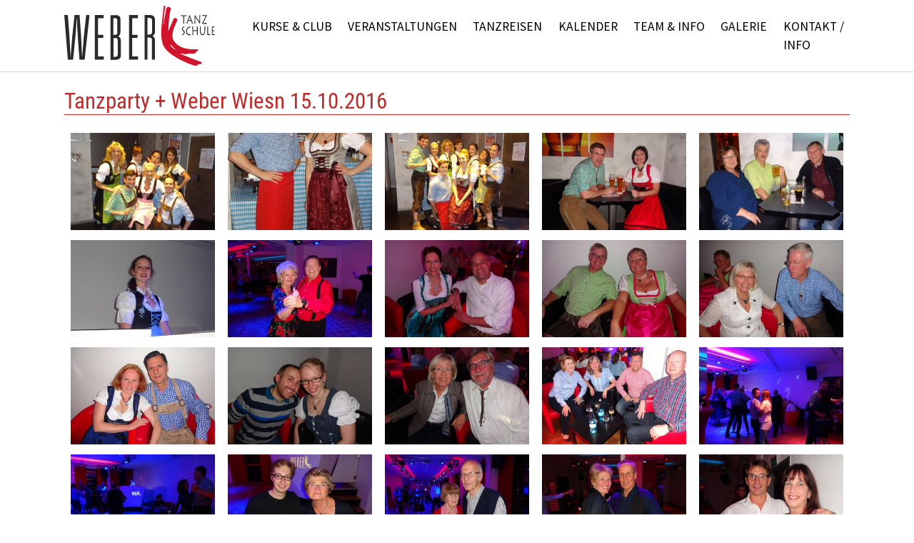

--- FILE ---
content_type: text/html; charset=utf-8
request_url: https://www.weber-tanzschule.de/galerie-unterseiten/2016/tanzparty-weber-wiesn-15102016
body_size: 14821
content:
<!DOCTYPE html>
<html lang="de_DE">
	<head>
		<meta charset="utf-8">
		<!--
	Based on the TYPO3 Bootstrap Package by Benjamin Kott - https://www.bootstrap-package.com/
	This website is powered by TYPO3 - inspiring people to share!
	TYPO3 is a free open source Content Management Framework initially created by Kasper Skaarhoj and licensed under GNU/GPL.
	TYPO3 is copyright 1998-2026 of Kasper Skaarhoj. Extensions are copyright of their respective owners.
	Information and contribution at https://typo3.org/
-->
		<link rel="icon" href="/fileadmin/templates/weber/img/favicon.ico" type="image/png">
		<title>Tanzparty + Weber Wiesn 15.10.2016</title>
		<meta http-equiv="x-ua-compatible" content="IE=edge">
		<meta name="viewport" content="width=device-width, initial-scale=1, minimum-scale=1">
		<meta name="robots" content="index,follow">
		<meta name="twitter:card" content="summary">
		<meta name="apple-mobile-web-app-capable" content="no">
		<meta name="google" content="notranslate">
		<link rel="stylesheet" href="/typo3temp/assets/compressed/merged-cc308c256082513c3255c12872f47dcd-fab2d452708ff2e778648e6a17e312b1.css?1729175213" media="all">
		<link rel="stylesheet" href="/typo3temp/assets/compressed/merged-236356ef45718fdca78a3a0f1b6b3983-9c408b1d98acb24ce7d97c696dc7e80e.css?1768831694" media="all">
		<script>
/*<![CDATA[*/
var TYPO3 = Object.assign(TYPO3 || {}, Object.fromEntries(Object.entries({"settings":{"TS":{"m2cCookieLifetime":"7"}}}).filter((entry) => !['__proto__', 'prototype', 'constructor'].includes(entry[0]))));
/*]]>*/
</script>
		<script src="/typo3temp/assets/compressed/merged-46acddf7e8492e6fdaaf313b4ff51d09-0f923fa75a7d77d37310aeaadbe09375.js?1729175213"></script>
		<link rel="prev" href="/galerie-unterseiten/2016/weber-dance-night-white-night-05112016">
		<link rel="next" href="/galerie-unterseiten/2016/wiesbaden-tanzt-17092016">
		<script data-ignore="1" data-cookieconsent="statistics" type="text/plain"></script>
		<link rel="canonical" href="https://www.weber-tanzschule.de/galerie-unterseiten/2016/tanzparty-weber-wiesn-15102016"> </head>
	<body id="p3338" class="page-3338 pagelevel-3 language-0 backendlayout-default layout-default">
		<div id="top"></div>
		<div class="body-bg body-bg-top"><a class="visually-hidden-focusable" href="#page-content"><span>Zum Hauptinhalt springen</span></a>
			<header id="page-header" class="bp-page-header navbar navbar-mainnavigation navbar-inverse navbar-top navbar-fixed-top">
				<div class="container"><a class="navbar-brand navbar-brand-image" href="/"><img class="navbar-brand-logo-normal" src="/fileadmin/templates/weber/img/logo.svg" alt="weber-tanzschule logo" height="600" width="957"><img class="navbar-brand-logo-inverted" src="/fileadmin/templates/weber/img/logo.svg" alt="weber-tanzschule logo" height="600" width="957"></a>
					<button class="navbar-toggler collapsed" type="button" data-toggle="collapse" data-bs-toggle="collapse" data-target="#mainnavigation" data-bs-target="#mainnavigation" aria-controls="mainnavigation" aria-expanded="false" aria-label="Navigation umschalten"><span class="navbar-toggler-icon"></span></button>
					<nav id="mainnavigation" class="collapse navbar-collapse">
						<ul class="navbar-nav">
							<li class="nav-item dropdown dropdown-hover"><a href="/kurse-club" id="nav-item-8823" class="nav-link dropdown-toggle" title="Kurse &amp; Club" aria-haspopup="true" aria-expanded="false"><span class="nav-link-text">Kurse &amp; Club</span></a>
								<ul class="dropdown-menu nav-item-8823">
									<div class="megamenu">
										<li><a href="/kurse-club/erwachsene-1" class="dropdown-item" title="Erwachsene"><span class="dropdown-text">Erwachsene</span></a>
											<ul class="level-3 dropdown-menue " aria-labelledby="nav-item-8823">
												<li><a href="/erwachsene/grundkurse" class="dropdown-item" title="Grundkurse"><span class="dropdown-text">Grundkurse</span></a></li>
											</li>
											<li><a href="/erwachsene/fortgeschrittene" class="dropdown-item" title="Fortgeschrittene"><span class="dropdown-text">Fortgeschrittene</span></a></li>
										</li>
										<li><a href="/workshops-1" class="dropdown-item" title="Workshops"><span class="dropdown-text">Workshops</span></a></li>
									</li>
									<li><a href="/erwachsene/hochzeitskurse" class="dropdown-item" title="Hochzeitskurse"><span class="dropdown-text">Hochzeitskurse</span></a></li>
								</li>
								<li><a href="/erwachsene/medaillentanzen" class="dropdown-item" title="Medaillentanzen"><span class="dropdown-text">Medaillentanzen</span></a></li>
							</li>
							<li class="dropdown-divider"></li>
							<li><a href="/senioren/tanzfit-60-line-dance" class="dropdown-item" title="Senioren"><span class="dropdown-text">Senioren</span></a></li>
						</li>
						<li><a href="/senioren/tanzfit-60-line-dance" class="dropdown-item" title="TanzFit 60+ / Line Dance"><span class="dropdown-text">TanzFit 60+ / Line Dance</span></a></li>
					</li>
				</ul>
				<li><a href="/jugendliche-1" class="dropdown-item" title="Jugendliche"><span class="dropdown-text">Jugendliche</span></a>
					<ul class="level-3 dropdown-menue " aria-labelledby="nav-item-8823">
						<li><a href="/jugendliche/grundkurs" class="dropdown-item" title="Grundkurs"><span class="dropdown-text">Grundkurs</span></a></li>
					</li>
					<li><a href="/jugendliche/fortgeschrittene" class="dropdown-item" title="Fortgeschrittene"><span class="dropdown-text">Fortgeschrittene</span></a></li>
				</li>
				<li><a href="/jugendliche/medaillentanzen" class="dropdown-item" title="Medaillentanzen"><span class="dropdown-text">Medaillentanzen</span></a></li>
			</li>
			<li><a href="/jugendliche/lateinformation" class="dropdown-item" title="Lateinformation"><span class="dropdown-text">Lateinformation</span></a></li>
		</li>
		<li><a href="/jugendliche/solodance" class="dropdown-item" title="Solodance"><span class="dropdown-text">Solodance</span></a></li>
	</li>
	<li><a href="/kurse-club/specials/club-fuer-menschen-mit-geistiger-behinderung-1" class="dropdown-item" title="Club für Menschen mit geistiger Behinderung"><span class="dropdown-text">Club für Menschen mit geistiger Behinderung</span></a></li>
</li>
</ul>
<li><a href="/solo-dance" class="dropdown-item" title="Solodance"><span class="dropdown-text">Solodance</span></a>
<ul class="level-3 dropdown-menue " aria-labelledby="nav-item-8823">
	<li><a href="/solodance/workshop-solodance" class="dropdown-item" title="Workshop Solodance"><span class="dropdown-text">Workshop Solodance</span></a></li>
</li>
<li><a href="/senioren/tanzfit-/-line-dance" class="dropdown-item" title="TanzFit / Line Dance"><span class="dropdown-text">TanzFit / Line Dance</span></a></li>
</li>
<li><a href="/solo-dance/kinder-commercial-dance" class="dropdown-item" title="Commercial Dance Kinder"><span class="dropdown-text">Commercial Dance Kinder</span></a></li>
</li>
<li><a href="/solodance/jugendliche-commercial-dance" class="dropdown-item" title="Commercial Dance Jugendliche"><span class="dropdown-text">Commercial Dance Jugendliche</span></a></li>
</li>
<li><a href="/solo-dance/erwachsene-commercial-dance" class="dropdown-item" title="Commercial Dance Erwachsene"><span class="dropdown-text">Commercial Dance Erwachsene</span></a></li>
</li>
<li><a href="/solodance/musicaldance" class="dropdown-item" title="Musicaldance"><span class="dropdown-text">Musicaldance</span></a></li>
</li>
<li><a href="/solodance/shuffle-dance" class="dropdown-item" title="Shuffle Dance"><span class="dropdown-text">Shuffle Dance</span></a></li>
</li>
<li><a href="/solodance/contemporary" class="dropdown-item" title="Contemporary"><span class="dropdown-text">Contemporary</span></a></li>
</li>
<li><a href="/solodance/showformationen" class="dropdown-item" title="Showformationen"><span class="dropdown-text">Showformationen</span></a></li>
</li>
</ul>
<li><a href="/kurse-clubs/specialkurse" class="dropdown-item" title="Specials"><span class="dropdown-text">Specials</span></a>
<ul class="level-3 dropdown-menue " aria-labelledby="nav-item-8823">
<li><a href="/kurse-club/specials/salsa-bachata" class="dropdown-item" title="Salsa / Bachata Paare"><span class="dropdown-text">Salsa / Bachata Paare</span></a></li>
</li>
<li><a href="/kurse-clubs/specialkurse/rocknroll-paare" class="dropdown-item" title="Rock´n´Roll Paare"><span class="dropdown-text">Rock´n´Roll Paare</span></a></li>
</li>
<li><a href="/kurse-club/specials/west-coast-swing" class="dropdown-item" title="West Coast Swing Paare"><span class="dropdown-text">West Coast Swing Paare</span></a></li>
</li>
<li><a href="/kurse-club/specials/discofox-paare-1" class="dropdown-item" title="Discofox Paare"><span class="dropdown-text">Discofox Paare</span></a></li>
</li>
<li><a href="/kurse-clubs/specialkurse/tango-argentino" class="dropdown-item" title="Tango Argentino"><span class="dropdown-text">Tango Argentino</span></a></li>
</li>
<li><a href="/kurse-club/specials/lateinformation" class="dropdown-item" title="Lateinformation"><span class="dropdown-text">Lateinformation</span></a></li>
</li>
</ul>
<li><a href="/kurse-clubs/sonstiges" class="dropdown-item" title="Sonstiges"><span class="dropdown-text">Sonstiges</span></a>
<ul class="level-3 dropdown-menue " aria-labelledby="nav-item-8823">
<li><a href="/workshops-1" class="dropdown-item" title="Workshops"><span class="dropdown-text">Workshops</span></a></li>
</li>
<li><a href="https://ssl.ticket01.de/gut/gutschein-weber/antrag.php" class="dropdown-item" title="Gutscheine"><span class="dropdown-text">Gutscheine</span></a></li>
</li>
<li><a href="/veranstaltungen" class="dropdown-item" title="Veranstaltungen"><span class="dropdown-text">Veranstaltungen</span></a></li>
</li>
</ul>
</ul>
</li>
<li class="nav-item dropdown dropdown-hover"><a href="/veranstaltungen" id="nav-item-3202" class="nav-link dropdown-toggle" title="Veranstaltungen" aria-haspopup="true" aria-expanded="false"><span class="nav-link-text">Veranstaltungen</span></a>
<ul class="dropdown-menu nav-item-3202">
<div class="megamenu">
<li><a href="/erwachsene" class="dropdown-item" title="Erwachsene"><span class="dropdown-text">Erwachsene</span></a>
<li><a href="/veranstaltungen/jugendliche" class="dropdown-item" title="Jugendliche"><span class="dropdown-text">Jugendliche</span></a>
<li><a href="/veranstaltungen/ballkartenverkauf-online" class="dropdown-item" title="Ballkartenverkauf online"><span class="dropdown-text">Ballkartenverkauf online</span></a></ul>
</li>
<li class="nav-item dropdown dropdown-hover"><a href="/tanzreisen" id="nav-item-8757" class="nav-link dropdown-toggle" title="Tanzreisen" aria-haspopup="true" aria-expanded="false"><span class="nav-link-text">Tanzreisen</span></a>
<ul class="dropdown-menu nav-item-8757">
<div class="megamenu">
<li><a href="/veranstaltungen/ballreise-nach-wien" class="dropdown-item" title="Ballreise nach Wien"><span class="dropdown-text">Ballreise nach Wien</span></a></ul>
</li>
<li class="nav-item"><a href="/kalender" id="nav-item-6648" class="nav-link" title="Kalender"><span class="nav-link-text">Kalender</span></a></li>
<li class="nav-item dropdown dropdown-hover"><a href="/unser-team" id="nav-item-3203" class="nav-link dropdown-toggle" title="Team &amp; info" aria-haspopup="true" aria-expanded="false"><span class="nav-link-text">Team &amp; info</span></a>
<ul class="dropdown-menu nav-item-3203">
<div class="megamenu">
<li><a href="/unser-team" class="dropdown-item" title="Unser Team"><span class="dropdown-text">Unser Team</span></a>
<li><a href="/team-info/infos-anfordern" class="dropdown-item" title="Infos anfordern"><span class="dropdown-text">Infos anfordern</span></a>
<li><a href="/team-info/jobs" class="dropdown-item" title="Jobs"><span class="dropdown-text">Jobs</span></a>
<li><a href="/team-info/ausbildung" class="dropdown-item" title="Ausbildung"><span class="dropdown-text">Ausbildung</span></a>
<li><a href="/team-info/formationen" class="dropdown-item" title="Formationen"><span class="dropdown-text">Formationen</span></a></ul>
</li>
<li class="nav-item dropdown dropdown-hover"><a href="/galerie" id="nav-item-3204" class="nav-link dropdown-toggle" title="Galerie" aria-haspopup="true" aria-expanded="false"><span class="nav-link-text">Galerie</span></a>
<ul class="dropdown-menu nav-item-3204">
<div class="megamenu">
<li><a href="/bilder" class="dropdown-item" title="Bilder"><span class="dropdown-text">Bilder</span></a>
<li><a href="/videos" class="dropdown-item" title="Videos"><span class="dropdown-text">Videos</span></a>
<li><a href="/team-und-shows-der-tanzschule-weber" class="dropdown-item" title="Team und Shows der Tanzschule Weber"><span class="dropdown-text">Team und Shows der Tanzschule Weber</span></a>
<ul class="level-3 dropdown-menue " aria-labelledby="nav-item-3204">
	<li><a href="/team-und-shows-der-tanzschule-weber/shows-und-team-2024" class="dropdown-item" title="Shows und Team 2024"><span class="dropdown-text">Shows und Team 2024</span></a></li>
</li>
<li><a href="/team-und-shows-der-tanzschule-weber/shows-und-team-2023" class="dropdown-item" title="Shows und Team 2023"><span class="dropdown-text">Shows und Team 2023</span></a></li>
</li>
</ul>
</ul>
</li>
<li class="nav-item"><a href="/kontakt-/corona-info" id="nav-item-3205" class="nav-link" title="Kontakt / Info"><span class="nav-link-text">Kontakt / Info</span></a></li>
</div>
</ul>
</nav>
</div>
</header>
<nav class="navbar-collapse collapse" role="navigation">
<ul class="nav navbar-nav navbar-main"></ul>
</nav>
<div id="page-content" class="bp-page-content main-section">
<!--TYPO3SEARCH_begin-->
<div class="section section-default">
<div id="c13142" class="frame frame-size-default frame-default frame-type-image frame-layout-galerie frame-background-none frame-no-backgroundimage frame-space-before-none frame-space-after-none">
<div class="frame-group-container">
<div class="frame-group-inner">
<div class="frame-container frame-container-default">
<div class="frame-inner">
<header class="frame-header">
<h2 class="element-header "><span>Tanzparty + Weber Wiesn 15.10.2016</span></h2>
</header>
<div class="gallery-row">
<div class="gallery-item gallery-item-size-5">
<figure class="image"><a class="lightbox" rel="lightbox-group-13142" href="/fileadmin/kunden/weber/galerie/Tanzparty___Weber_Wiesn_15.10.2016/DSC07145.JPG" data-lightbox-width="1200" data-lightbox-height="830" data-lightbox-caption="">
		<picture><source data-variant="default" data-maxwidth="374" media="(min-width: 1400px)" srcset="/fileadmin/_processed_/9/1/csm_DSC07145_09dcd7ebeb.jpg 1x"><source data-variant="large" data-maxwidth="334" media="(min-width: 992px)" srcset="/fileadmin/_processed_/9/1/csm_DSC07145_d08af0d3a4.jpg 1x"><source data-variant="medium" data-maxwidth="502" media="(min-width: 768px)" srcset="/fileadmin/_processed_/9/1/csm_DSC07145_b58a37d343.jpg 1x"><source data-variant="small" data-maxwidth="445" media="(min-width: 576px)" srcset="/fileadmin/_processed_/9/1/csm_DSC07145_6c19861822.jpg 1x"><source data-variant="extrasmall" data-maxwidth="596" srcset="/fileadmin/_processed_/9/1/csm_DSC07145_b2e56a4e04.jpg 1x"><source data-variant="xlarge" data-maxwidth="214" media="(min-width: 1200px)" srcset="/fileadmin/_processed_/9/1/csm_DSC07145_5d63fcda94.jpg 1x"><img loading="lazy" src="/fileadmin/_processed_/9/1/csm_DSC07145_edea44e9f4.jpg" width="374" height="259" intrinsicsize="374x259" title="" alt=""></picture>
	</a></figure>
</div>
<div class="gallery-item gallery-item-size-5">
<figure class="image"><a class="lightbox" rel="lightbox-group-13142" href="/fileadmin/_processed_/8/4/csm_DSC07147_8796a92d8a.jpg" data-lightbox-width="831" data-lightbox-height="1200" data-lightbox-caption="">
		<picture><source data-variant="default" data-maxwidth="374" media="(min-width: 1400px)" srcset="/fileadmin/_processed_/8/4/csm_DSC07147_2aab6b08e1.jpg 1x"><source data-variant="large" data-maxwidth="334" media="(min-width: 992px)" srcset="/fileadmin/_processed_/8/4/csm_DSC07147_36a9749675.jpg 1x"><source data-variant="medium" data-maxwidth="502" media="(min-width: 768px)" srcset="/fileadmin/_processed_/8/4/csm_DSC07147_eb67760290.jpg 1x"><source data-variant="small" data-maxwidth="445" media="(min-width: 576px)" srcset="/fileadmin/_processed_/8/4/csm_DSC07147_1968ff9385.jpg 1x"><source data-variant="extrasmall" data-maxwidth="596" srcset="/fileadmin/_processed_/8/4/csm_DSC07147_611d338ffb.jpg 1x"><source data-variant="xlarge" data-maxwidth="214" media="(min-width: 1200px)" srcset="/fileadmin/_processed_/8/4/csm_DSC07147_9c038c4d9a.jpg 1x"><img loading="lazy" src="/fileadmin/_processed_/8/4/csm_DSC07147_2d1f01f8cc.jpg" width="374" height="541" intrinsicsize="374x541" title="" alt=""></picture>
	</a></figure>
</div>
<div class="gallery-item gallery-item-size-5">
<figure class="image"><a class="lightbox" rel="lightbox-group-13142" href="/fileadmin/kunden/weber/galerie/Tanzparty___Weber_Wiesn_15.10.2016/DSC07148.JPG" data-lightbox-width="1200" data-lightbox-height="831" data-lightbox-caption="">
		<picture><source data-variant="default" data-maxwidth="374" media="(min-width: 1400px)" srcset="/fileadmin/_processed_/a/c/csm_DSC07148_707253c9d4.jpg 1x"><source data-variant="large" data-maxwidth="334" media="(min-width: 992px)" srcset="/fileadmin/_processed_/a/c/csm_DSC07148_a7c49c585c.jpg 1x"><source data-variant="medium" data-maxwidth="502" media="(min-width: 768px)" srcset="/fileadmin/_processed_/a/c/csm_DSC07148_3b89a89805.jpg 1x"><source data-variant="small" data-maxwidth="445" media="(min-width: 576px)" srcset="/fileadmin/_processed_/a/c/csm_DSC07148_5b19725a77.jpg 1x"><source data-variant="extrasmall" data-maxwidth="596" srcset="/fileadmin/_processed_/a/c/csm_DSC07148_bd198ef61c.jpg 1x"><source data-variant="xlarge" data-maxwidth="214" media="(min-width: 1200px)" srcset="/fileadmin/_processed_/a/c/csm_DSC07148_4001b660eb.jpg 1x"><img loading="lazy" src="/fileadmin/_processed_/a/c/csm_DSC07148_5b10343498.jpg" width="374" height="259" intrinsicsize="374x259" title="" alt=""></picture>
	</a></figure>
</div>
<div class="gallery-item gallery-item-size-5">
<figure class="image"><a class="lightbox" rel="lightbox-group-13142" href="/fileadmin/kunden/weber/galerie/Tanzparty___Weber_Wiesn_15.10.2016/DSC07151.JPG" data-lightbox-width="1200" data-lightbox-height="900" data-lightbox-caption="">
		<picture><source data-variant="default" data-maxwidth="374" media="(min-width: 1400px)" srcset="/fileadmin/_processed_/3/4/csm_DSC07151_376c03e2f2.jpg 1x"><source data-variant="large" data-maxwidth="334" media="(min-width: 992px)" srcset="/fileadmin/_processed_/3/4/csm_DSC07151_a7daffcc51.jpg 1x"><source data-variant="medium" data-maxwidth="502" media="(min-width: 768px)" srcset="/fileadmin/_processed_/3/4/csm_DSC07151_32e30d10c6.jpg 1x"><source data-variant="small" data-maxwidth="445" media="(min-width: 576px)" srcset="/fileadmin/_processed_/3/4/csm_DSC07151_49c12f66c7.jpg 1x"><source data-variant="extrasmall" data-maxwidth="596" srcset="/fileadmin/_processed_/3/4/csm_DSC07151_8e9e79cbea.jpg 1x"><source data-variant="xlarge" data-maxwidth="214" media="(min-width: 1200px)" srcset="/fileadmin/_processed_/3/4/csm_DSC07151_c4cab77191.jpg 1x"><img loading="lazy" src="/fileadmin/_processed_/3/4/csm_DSC07151_b0015d5cd9.jpg" width="374" height="281" intrinsicsize="374x281" title="" alt=""></picture>
	</a></figure>
</div>
<div class="gallery-item gallery-item-size-5">
<figure class="image"><a class="lightbox" rel="lightbox-group-13142" href="/fileadmin/kunden/weber/galerie/Tanzparty___Weber_Wiesn_15.10.2016/DSC07153.JPG" data-lightbox-width="1200" data-lightbox-height="900" data-lightbox-caption="">
		<picture><source data-variant="default" data-maxwidth="374" media="(min-width: 1400px)" srcset="/fileadmin/_processed_/d/0/csm_DSC07153_625a6ec747.jpg 1x"><source data-variant="large" data-maxwidth="334" media="(min-width: 992px)" srcset="/fileadmin/_processed_/d/0/csm_DSC07153_be3860e19b.jpg 1x"><source data-variant="medium" data-maxwidth="502" media="(min-width: 768px)" srcset="/fileadmin/_processed_/d/0/csm_DSC07153_5ea2132e51.jpg 1x"><source data-variant="small" data-maxwidth="445" media="(min-width: 576px)" srcset="/fileadmin/_processed_/d/0/csm_DSC07153_871ca9b077.jpg 1x"><source data-variant="extrasmall" data-maxwidth="596" srcset="/fileadmin/_processed_/d/0/csm_DSC07153_7ec2156faf.jpg 1x"><source data-variant="xlarge" data-maxwidth="214" media="(min-width: 1200px)" srcset="/fileadmin/_processed_/d/0/csm_DSC07153_061348562d.jpg 1x"><img loading="lazy" src="/fileadmin/_processed_/d/0/csm_DSC07153_72104fadca.jpg" width="374" height="281" intrinsicsize="374x281" title="" alt=""></picture>
	</a></figure>
</div>
<div class="gallery-item gallery-item-size-5">
<figure class="image"><a class="lightbox" rel="lightbox-group-13142" href="/fileadmin/kunden/weber/galerie/Tanzparty___Weber_Wiesn_15.10.2016/DSC07156.JPG" data-lightbox-width="1200" data-lightbox-height="900" data-lightbox-caption="">
		<picture><source data-variant="default" data-maxwidth="374" media="(min-width: 1400px)" srcset="/fileadmin/_processed_/a/a/csm_DSC07156_f1909aa69a.jpg 1x"><source data-variant="large" data-maxwidth="334" media="(min-width: 992px)" srcset="/fileadmin/_processed_/a/a/csm_DSC07156_a1f202ecf6.jpg 1x"><source data-variant="medium" data-maxwidth="502" media="(min-width: 768px)" srcset="/fileadmin/_processed_/a/a/csm_DSC07156_bd065bd33b.jpg 1x"><source data-variant="small" data-maxwidth="445" media="(min-width: 576px)" srcset="/fileadmin/_processed_/a/a/csm_DSC07156_0d9bcd2275.jpg 1x"><source data-variant="extrasmall" data-maxwidth="596" srcset="/fileadmin/_processed_/a/a/csm_DSC07156_12168999bf.jpg 1x"><source data-variant="xlarge" data-maxwidth="214" media="(min-width: 1200px)" srcset="/fileadmin/_processed_/a/a/csm_DSC07156_9f14049b7c.jpg 1x"><img loading="lazy" src="/fileadmin/_processed_/a/a/csm_DSC07156_c55c1c56c0.jpg" width="374" height="281" intrinsicsize="374x281" title="" alt=""></picture>
	</a></figure>
</div>
<div class="gallery-item gallery-item-size-5">
<figure class="image"><a class="lightbox" rel="lightbox-group-13142" href="/fileadmin/kunden/weber/galerie/Tanzparty___Weber_Wiesn_15.10.2016/DSC07158.JPG" data-lightbox-width="1200" data-lightbox-height="900" data-lightbox-caption="">
		<picture><source data-variant="default" data-maxwidth="374" media="(min-width: 1400px)" srcset="/fileadmin/_processed_/c/c/csm_DSC07158_0743984e83.jpg 1x"><source data-variant="large" data-maxwidth="334" media="(min-width: 992px)" srcset="/fileadmin/_processed_/c/c/csm_DSC07158_27abbfcaaf.jpg 1x"><source data-variant="medium" data-maxwidth="502" media="(min-width: 768px)" srcset="/fileadmin/_processed_/c/c/csm_DSC07158_09a5606224.jpg 1x"><source data-variant="small" data-maxwidth="445" media="(min-width: 576px)" srcset="/fileadmin/_processed_/c/c/csm_DSC07158_f7c55ebabc.jpg 1x"><source data-variant="extrasmall" data-maxwidth="596" srcset="/fileadmin/_processed_/c/c/csm_DSC07158_e7bb6e1a13.jpg 1x"><source data-variant="xlarge" data-maxwidth="214" media="(min-width: 1200px)" srcset="/fileadmin/_processed_/c/c/csm_DSC07158_242912f8f3.jpg 1x"><img loading="lazy" src="/fileadmin/_processed_/c/c/csm_DSC07158_e941a9ff9a.jpg" width="374" height="281" intrinsicsize="374x281" title="" alt=""></picture>
	</a></figure>
</div>
<div class="gallery-item gallery-item-size-5">
<figure class="image"><a class="lightbox" rel="lightbox-group-13142" href="/fileadmin/kunden/weber/galerie/Tanzparty___Weber_Wiesn_15.10.2016/DSC07159.JPG" data-lightbox-width="1200" data-lightbox-height="900" data-lightbox-caption="">
		<picture><source data-variant="default" data-maxwidth="374" media="(min-width: 1400px)" srcset="/fileadmin/_processed_/a/8/csm_DSC07159_a3cacd9bf0.jpg 1x"><source data-variant="large" data-maxwidth="334" media="(min-width: 992px)" srcset="/fileadmin/_processed_/a/8/csm_DSC07159_ce23ab7481.jpg 1x"><source data-variant="medium" data-maxwidth="502" media="(min-width: 768px)" srcset="/fileadmin/_processed_/a/8/csm_DSC07159_59783bb594.jpg 1x"><source data-variant="small" data-maxwidth="445" media="(min-width: 576px)" srcset="/fileadmin/_processed_/a/8/csm_DSC07159_a3b41b72ec.jpg 1x"><source data-variant="extrasmall" data-maxwidth="596" srcset="/fileadmin/_processed_/a/8/csm_DSC07159_ee9525e057.jpg 1x"><source data-variant="xlarge" data-maxwidth="214" media="(min-width: 1200px)" srcset="/fileadmin/_processed_/a/8/csm_DSC07159_ca82239f02.jpg 1x"><img loading="lazy" src="/fileadmin/_processed_/a/8/csm_DSC07159_4935305a83.jpg" width="374" height="281" intrinsicsize="374x281" title="" alt=""></picture>
	</a></figure>
</div>
<div class="gallery-item gallery-item-size-5">
<figure class="image"><a class="lightbox" rel="lightbox-group-13142" href="/fileadmin/kunden/weber/galerie/Tanzparty___Weber_Wiesn_15.10.2016/DSC07160.JPG" data-lightbox-width="1200" data-lightbox-height="900" data-lightbox-caption="">
		<picture><source data-variant="default" data-maxwidth="374" media="(min-width: 1400px)" srcset="/fileadmin/_processed_/5/f/csm_DSC07160_8238489993.jpg 1x"><source data-variant="large" data-maxwidth="334" media="(min-width: 992px)" srcset="/fileadmin/_processed_/5/f/csm_DSC07160_7d4e2ef07f.jpg 1x"><source data-variant="medium" data-maxwidth="502" media="(min-width: 768px)" srcset="/fileadmin/_processed_/5/f/csm_DSC07160_8ccc777496.jpg 1x"><source data-variant="small" data-maxwidth="445" media="(min-width: 576px)" srcset="/fileadmin/_processed_/5/f/csm_DSC07160_bd022afa12.jpg 1x"><source data-variant="extrasmall" data-maxwidth="596" srcset="/fileadmin/_processed_/5/f/csm_DSC07160_64e1070c00.jpg 1x"><source data-variant="xlarge" data-maxwidth="214" media="(min-width: 1200px)" srcset="/fileadmin/_processed_/5/f/csm_DSC07160_ae32b8eefe.jpg 1x"><img loading="lazy" src="/fileadmin/_processed_/5/f/csm_DSC07160_68c9948b2d.jpg" width="374" height="281" intrinsicsize="374x281" title="" alt=""></picture>
	</a></figure>
</div>
<div class="gallery-item gallery-item-size-5">
<figure class="image"><a class="lightbox" rel="lightbox-group-13142" href="/fileadmin/kunden/weber/galerie/Tanzparty___Weber_Wiesn_15.10.2016/DSC07161.JPG" data-lightbox-width="1200" data-lightbox-height="900" data-lightbox-caption="">
		<picture><source data-variant="default" data-maxwidth="374" media="(min-width: 1400px)" srcset="/fileadmin/_processed_/c/8/csm_DSC07161_49f15616fd.jpg 1x"><source data-variant="large" data-maxwidth="334" media="(min-width: 992px)" srcset="/fileadmin/_processed_/c/8/csm_DSC07161_3056f3ad6f.jpg 1x"><source data-variant="medium" data-maxwidth="502" media="(min-width: 768px)" srcset="/fileadmin/_processed_/c/8/csm_DSC07161_035af0cf41.jpg 1x"><source data-variant="small" data-maxwidth="445" media="(min-width: 576px)" srcset="/fileadmin/_processed_/c/8/csm_DSC07161_e5fed2266f.jpg 1x"><source data-variant="extrasmall" data-maxwidth="596" srcset="/fileadmin/_processed_/c/8/csm_DSC07161_d5881a86fd.jpg 1x"><source data-variant="xlarge" data-maxwidth="214" media="(min-width: 1200px)" srcset="/fileadmin/_processed_/c/8/csm_DSC07161_e54d14b055.jpg 1x"><img loading="lazy" src="/fileadmin/_processed_/c/8/csm_DSC07161_dc32d004e9.jpg" width="374" height="281" intrinsicsize="374x281" title="" alt=""></picture>
	</a></figure>
</div>
<div class="gallery-item gallery-item-size-5">
<figure class="image"><a class="lightbox" rel="lightbox-group-13142" href="/fileadmin/kunden/weber/galerie/Tanzparty___Weber_Wiesn_15.10.2016/DSC07162.JPG" data-lightbox-width="1200" data-lightbox-height="900" data-lightbox-caption="">
		<picture><source data-variant="default" data-maxwidth="374" media="(min-width: 1400px)" srcset="/fileadmin/_processed_/4/b/csm_DSC07162_6f6eb80759.jpg 1x"><source data-variant="large" data-maxwidth="334" media="(min-width: 992px)" srcset="/fileadmin/_processed_/4/b/csm_DSC07162_ea318f7a83.jpg 1x"><source data-variant="medium" data-maxwidth="502" media="(min-width: 768px)" srcset="/fileadmin/_processed_/4/b/csm_DSC07162_c77d3de070.jpg 1x"><source data-variant="small" data-maxwidth="445" media="(min-width: 576px)" srcset="/fileadmin/_processed_/4/b/csm_DSC07162_9896b700e2.jpg 1x"><source data-variant="extrasmall" data-maxwidth="596" srcset="/fileadmin/_processed_/4/b/csm_DSC07162_3c9bf52cb1.jpg 1x"><source data-variant="xlarge" data-maxwidth="214" media="(min-width: 1200px)" srcset="/fileadmin/_processed_/4/b/csm_DSC07162_62e6db29d5.jpg 1x"><img loading="lazy" src="/fileadmin/_processed_/4/b/csm_DSC07162_ea5a974aa8.jpg" width="374" height="281" intrinsicsize="374x281" title="" alt=""></picture>
	</a></figure>
</div>
<div class="gallery-item gallery-item-size-5">
<figure class="image"><a class="lightbox" rel="lightbox-group-13142" href="/fileadmin/kunden/weber/galerie/Tanzparty___Weber_Wiesn_15.10.2016/DSC07163.JPG" data-lightbox-width="1200" data-lightbox-height="900" data-lightbox-caption="">
		<picture><source data-variant="default" data-maxwidth="374" media="(min-width: 1400px)" srcset="/fileadmin/_processed_/b/0/csm_DSC07163_c3b4f1d163.jpg 1x"><source data-variant="large" data-maxwidth="334" media="(min-width: 992px)" srcset="/fileadmin/_processed_/b/0/csm_DSC07163_35a04c5cdc.jpg 1x"><source data-variant="medium" data-maxwidth="502" media="(min-width: 768px)" srcset="/fileadmin/_processed_/b/0/csm_DSC07163_8612f0007e.jpg 1x"><source data-variant="small" data-maxwidth="445" media="(min-width: 576px)" srcset="/fileadmin/_processed_/b/0/csm_DSC07163_866183c7a3.jpg 1x"><source data-variant="extrasmall" data-maxwidth="596" srcset="/fileadmin/_processed_/b/0/csm_DSC07163_6c0ca18a28.jpg 1x"><source data-variant="xlarge" data-maxwidth="214" media="(min-width: 1200px)" srcset="/fileadmin/_processed_/b/0/csm_DSC07163_5e8c9da644.jpg 1x"><img loading="lazy" src="/fileadmin/_processed_/b/0/csm_DSC07163_d017ac996c.jpg" width="374" height="281" intrinsicsize="374x281" title="" alt=""></picture>
	</a></figure>
</div>
<div class="gallery-item gallery-item-size-5">
<figure class="image"><a class="lightbox" rel="lightbox-group-13142" href="/fileadmin/kunden/weber/galerie/Tanzparty___Weber_Wiesn_15.10.2016/DSC07164.JPG" data-lightbox-width="1200" data-lightbox-height="900" data-lightbox-caption="">
		<picture><source data-variant="default" data-maxwidth="374" media="(min-width: 1400px)" srcset="/fileadmin/_processed_/e/5/csm_DSC07164_4cb5f69842.jpg 1x"><source data-variant="large" data-maxwidth="334" media="(min-width: 992px)" srcset="/fileadmin/_processed_/e/5/csm_DSC07164_4c4895958b.jpg 1x"><source data-variant="medium" data-maxwidth="502" media="(min-width: 768px)" srcset="/fileadmin/_processed_/e/5/csm_DSC07164_60b06b9041.jpg 1x"><source data-variant="small" data-maxwidth="445" media="(min-width: 576px)" srcset="/fileadmin/_processed_/e/5/csm_DSC07164_2daa55870b.jpg 1x"><source data-variant="extrasmall" data-maxwidth="596" srcset="/fileadmin/_processed_/e/5/csm_DSC07164_2541a91ae7.jpg 1x"><source data-variant="xlarge" data-maxwidth="214" media="(min-width: 1200px)" srcset="/fileadmin/_processed_/e/5/csm_DSC07164_f5232e2e9a.jpg 1x"><img loading="lazy" src="/fileadmin/_processed_/e/5/csm_DSC07164_84b94d889c.jpg" width="374" height="281" intrinsicsize="374x281" title="" alt=""></picture>
	</a></figure>
</div>
<div class="gallery-item gallery-item-size-5">
<figure class="image"><a class="lightbox" rel="lightbox-group-13142" href="/fileadmin/kunden/weber/galerie/Tanzparty___Weber_Wiesn_15.10.2016/DSC07166.JPG" data-lightbox-width="1200" data-lightbox-height="900" data-lightbox-caption="">
		<picture><source data-variant="default" data-maxwidth="374" media="(min-width: 1400px)" srcset="/fileadmin/_processed_/d/e/csm_DSC07166_5c01dc7c3d.jpg 1x"><source data-variant="large" data-maxwidth="334" media="(min-width: 992px)" srcset="/fileadmin/_processed_/d/e/csm_DSC07166_7facddf28d.jpg 1x"><source data-variant="medium" data-maxwidth="502" media="(min-width: 768px)" srcset="/fileadmin/_processed_/d/e/csm_DSC07166_851a75bfa6.jpg 1x"><source data-variant="small" data-maxwidth="445" media="(min-width: 576px)" srcset="/fileadmin/_processed_/d/e/csm_DSC07166_db9ad4f226.jpg 1x"><source data-variant="extrasmall" data-maxwidth="596" srcset="/fileadmin/_processed_/d/e/csm_DSC07166_60032ca37f.jpg 1x"><source data-variant="xlarge" data-maxwidth="214" media="(min-width: 1200px)" srcset="/fileadmin/_processed_/d/e/csm_DSC07166_d0b8200914.jpg 1x"><img loading="lazy" src="/fileadmin/_processed_/d/e/csm_DSC07166_f4565b7a71.jpg" width="374" height="281" intrinsicsize="374x281" title="" alt=""></picture>
	</a></figure>
</div>
<div class="gallery-item gallery-item-size-5">
<figure class="image"><a class="lightbox" rel="lightbox-group-13142" href="/fileadmin/kunden/weber/galerie/Tanzparty___Weber_Wiesn_15.10.2016/DSC07167.JPG" data-lightbox-width="1200" data-lightbox-height="900" data-lightbox-caption="">
		<picture><source data-variant="default" data-maxwidth="374" media="(min-width: 1400px)" srcset="/fileadmin/_processed_/9/f/csm_DSC07167_64a1340877.jpg 1x"><source data-variant="large" data-maxwidth="334" media="(min-width: 992px)" srcset="/fileadmin/_processed_/9/f/csm_DSC07167_07e05b9348.jpg 1x"><source data-variant="medium" data-maxwidth="502" media="(min-width: 768px)" srcset="/fileadmin/_processed_/9/f/csm_DSC07167_392d125b41.jpg 1x"><source data-variant="small" data-maxwidth="445" media="(min-width: 576px)" srcset="/fileadmin/_processed_/9/f/csm_DSC07167_5188042cc8.jpg 1x"><source data-variant="extrasmall" data-maxwidth="596" srcset="/fileadmin/_processed_/9/f/csm_DSC07167_c11e1c97e1.jpg 1x"><source data-variant="xlarge" data-maxwidth="214" media="(min-width: 1200px)" srcset="/fileadmin/_processed_/9/f/csm_DSC07167_77e21145bf.jpg 1x"><img loading="lazy" src="/fileadmin/_processed_/9/f/csm_DSC07167_7c8327ba61.jpg" width="374" height="281" intrinsicsize="374x281" title="" alt=""></picture>
	</a></figure>
</div>
<div class="gallery-item gallery-item-size-5">
<figure class="image"><a class="lightbox" rel="lightbox-group-13142" href="/fileadmin/kunden/weber/galerie/Tanzparty___Weber_Wiesn_15.10.2016/DSC07168.JPG" data-lightbox-width="1200" data-lightbox-height="900" data-lightbox-caption="">
		<picture><source data-variant="default" data-maxwidth="374" media="(min-width: 1400px)" srcset="/fileadmin/_processed_/9/9/csm_DSC07168_a32289c501.jpg 1x"><source data-variant="large" data-maxwidth="334" media="(min-width: 992px)" srcset="/fileadmin/_processed_/9/9/csm_DSC07168_5e5e54b062.jpg 1x"><source data-variant="medium" data-maxwidth="502" media="(min-width: 768px)" srcset="/fileadmin/_processed_/9/9/csm_DSC07168_7076746c2d.jpg 1x"><source data-variant="small" data-maxwidth="445" media="(min-width: 576px)" srcset="/fileadmin/_processed_/9/9/csm_DSC07168_af4e8b5637.jpg 1x"><source data-variant="extrasmall" data-maxwidth="596" srcset="/fileadmin/_processed_/9/9/csm_DSC07168_5cc902df97.jpg 1x"><source data-variant="xlarge" data-maxwidth="214" media="(min-width: 1200px)" srcset="/fileadmin/_processed_/9/9/csm_DSC07168_f5dffce6fa.jpg 1x"><img loading="lazy" src="/fileadmin/_processed_/9/9/csm_DSC07168_bfc87d505a.jpg" width="374" height="281" intrinsicsize="374x281" title="" alt=""></picture>
	</a></figure>
</div>
<div class="gallery-item gallery-item-size-5">
<figure class="image"><a class="lightbox" rel="lightbox-group-13142" href="/fileadmin/kunden/weber/galerie/Tanzparty___Weber_Wiesn_15.10.2016/DSC07170.JPG" data-lightbox-width="1200" data-lightbox-height="900" data-lightbox-caption="">
		<picture><source data-variant="default" data-maxwidth="374" media="(min-width: 1400px)" srcset="/fileadmin/_processed_/0/8/csm_DSC07170_4a0856ff37.jpg 1x"><source data-variant="large" data-maxwidth="334" media="(min-width: 992px)" srcset="/fileadmin/_processed_/0/8/csm_DSC07170_e9cdb353b2.jpg 1x"><source data-variant="medium" data-maxwidth="502" media="(min-width: 768px)" srcset="/fileadmin/_processed_/0/8/csm_DSC07170_d4618d8448.jpg 1x"><source data-variant="small" data-maxwidth="445" media="(min-width: 576px)" srcset="/fileadmin/_processed_/0/8/csm_DSC07170_1cb99e69cf.jpg 1x"><source data-variant="extrasmall" data-maxwidth="596" srcset="/fileadmin/_processed_/0/8/csm_DSC07170_7f0b50ddf5.jpg 1x"><source data-variant="xlarge" data-maxwidth="214" media="(min-width: 1200px)" srcset="/fileadmin/_processed_/0/8/csm_DSC07170_e75c87a736.jpg 1x"><img loading="lazy" src="/fileadmin/_processed_/0/8/csm_DSC07170_feee197671.jpg" width="374" height="281" intrinsicsize="374x281" title="" alt=""></picture>
	</a></figure>
</div>
<div class="gallery-item gallery-item-size-5">
<figure class="image"><a class="lightbox" rel="lightbox-group-13142" href="/fileadmin/kunden/weber/galerie/Tanzparty___Weber_Wiesn_15.10.2016/DSC07173.JPG" data-lightbox-width="1200" data-lightbox-height="900" data-lightbox-caption="">
		<picture><source data-variant="default" data-maxwidth="374" media="(min-width: 1400px)" srcset="/fileadmin/_processed_/3/7/csm_DSC07173_2307c4ec93.jpg 1x"><source data-variant="large" data-maxwidth="334" media="(min-width: 992px)" srcset="/fileadmin/_processed_/3/7/csm_DSC07173_5a8ae26fd3.jpg 1x"><source data-variant="medium" data-maxwidth="502" media="(min-width: 768px)" srcset="/fileadmin/_processed_/3/7/csm_DSC07173_86b4b9353d.jpg 1x"><source data-variant="small" data-maxwidth="445" media="(min-width: 576px)" srcset="/fileadmin/_processed_/3/7/csm_DSC07173_5c4fec8a0d.jpg 1x"><source data-variant="extrasmall" data-maxwidth="596" srcset="/fileadmin/_processed_/3/7/csm_DSC07173_5f7b86ef6c.jpg 1x"><source data-variant="xlarge" data-maxwidth="214" media="(min-width: 1200px)" srcset="/fileadmin/_processed_/3/7/csm_DSC07173_36773c00ff.jpg 1x"><img loading="lazy" src="/fileadmin/_processed_/3/7/csm_DSC07173_79d6172d6a.jpg" width="374" height="281" intrinsicsize="374x281" title="" alt=""></picture>
	</a></figure>
</div>
<div class="gallery-item gallery-item-size-5">
<figure class="image"><a class="lightbox" rel="lightbox-group-13142" href="/fileadmin/kunden/weber/galerie/Tanzparty___Weber_Wiesn_15.10.2016/DSC07174.JPG" data-lightbox-width="1200" data-lightbox-height="900" data-lightbox-caption="">
		<picture><source data-variant="default" data-maxwidth="374" media="(min-width: 1400px)" srcset="/fileadmin/_processed_/2/8/csm_DSC07174_b0245939e5.jpg 1x"><source data-variant="large" data-maxwidth="334" media="(min-width: 992px)" srcset="/fileadmin/_processed_/2/8/csm_DSC07174_a7b1d66ac2.jpg 1x"><source data-variant="medium" data-maxwidth="502" media="(min-width: 768px)" srcset="/fileadmin/_processed_/2/8/csm_DSC07174_7d959fa496.jpg 1x"><source data-variant="small" data-maxwidth="445" media="(min-width: 576px)" srcset="/fileadmin/_processed_/2/8/csm_DSC07174_9923ca2143.jpg 1x"><source data-variant="extrasmall" data-maxwidth="596" srcset="/fileadmin/_processed_/2/8/csm_DSC07174_47d1f17a0b.jpg 1x"><source data-variant="xlarge" data-maxwidth="214" media="(min-width: 1200px)" srcset="/fileadmin/_processed_/2/8/csm_DSC07174_00aefd226a.jpg 1x"><img loading="lazy" src="/fileadmin/_processed_/2/8/csm_DSC07174_f28384a653.jpg" width="374" height="281" intrinsicsize="374x281" title="" alt=""></picture>
	</a></figure>
</div>
<div class="gallery-item gallery-item-size-5">
<figure class="image"><a class="lightbox" rel="lightbox-group-13142" href="/fileadmin/kunden/weber/galerie/Tanzparty___Weber_Wiesn_15.10.2016/DSC07175.JPG" data-lightbox-width="1200" data-lightbox-height="900" data-lightbox-caption="">
		<picture><source data-variant="default" data-maxwidth="374" media="(min-width: 1400px)" srcset="/fileadmin/_processed_/a/7/csm_DSC07175_2c1b242502.jpg 1x"><source data-variant="large" data-maxwidth="334" media="(min-width: 992px)" srcset="/fileadmin/_processed_/a/7/csm_DSC07175_aef1c016ec.jpg 1x"><source data-variant="medium" data-maxwidth="502" media="(min-width: 768px)" srcset="/fileadmin/_processed_/a/7/csm_DSC07175_b9503e0be2.jpg 1x"><source data-variant="small" data-maxwidth="445" media="(min-width: 576px)" srcset="/fileadmin/_processed_/a/7/csm_DSC07175_d862d25d29.jpg 1x"><source data-variant="extrasmall" data-maxwidth="596" srcset="/fileadmin/_processed_/a/7/csm_DSC07175_ad1ba8801f.jpg 1x"><source data-variant="xlarge" data-maxwidth="214" media="(min-width: 1200px)" srcset="/fileadmin/_processed_/a/7/csm_DSC07175_edf5c3bab6.jpg 1x"><img loading="lazy" src="/fileadmin/_processed_/a/7/csm_DSC07175_f73533a44f.jpg" width="374" height="281" intrinsicsize="374x281" title="" alt=""></picture>
	</a></figure>
</div>
<div class="gallery-item gallery-item-size-5">
<figure class="image"><a class="lightbox" rel="lightbox-group-13142" href="/fileadmin/kunden/weber/galerie/Tanzparty___Weber_Wiesn_15.10.2016/DSC07176.JPG" data-lightbox-width="1200" data-lightbox-height="900" data-lightbox-caption="">
		<picture><source data-variant="default" data-maxwidth="374" media="(min-width: 1400px)" srcset="/fileadmin/_processed_/1/7/csm_DSC07176_3acc4a0892.jpg 1x"><source data-variant="large" data-maxwidth="334" media="(min-width: 992px)" srcset="/fileadmin/_processed_/1/7/csm_DSC07176_c8f4b6e39b.jpg 1x"><source data-variant="medium" data-maxwidth="502" media="(min-width: 768px)" srcset="/fileadmin/_processed_/1/7/csm_DSC07176_4d7cde54c0.jpg 1x"><source data-variant="small" data-maxwidth="445" media="(min-width: 576px)" srcset="/fileadmin/_processed_/1/7/csm_DSC07176_3688e5605d.jpg 1x"><source data-variant="extrasmall" data-maxwidth="596" srcset="/fileadmin/_processed_/1/7/csm_DSC07176_ede439dbca.jpg 1x"><source data-variant="xlarge" data-maxwidth="214" media="(min-width: 1200px)" srcset="/fileadmin/_processed_/1/7/csm_DSC07176_57aba2e5c3.jpg 1x"><img loading="lazy" src="/fileadmin/_processed_/1/7/csm_DSC07176_e42b7cf231.jpg" width="374" height="281" intrinsicsize="374x281" title="" alt=""></picture>
	</a></figure>
</div>
<div class="gallery-item gallery-item-size-5">
<figure class="image"><a class="lightbox" rel="lightbox-group-13142" href="/fileadmin/kunden/weber/galerie/Tanzparty___Weber_Wiesn_15.10.2016/DSC07177.JPG" data-lightbox-width="1200" data-lightbox-height="900" data-lightbox-caption="">
		<picture><source data-variant="default" data-maxwidth="374" media="(min-width: 1400px)" srcset="/fileadmin/_processed_/5/c/csm_DSC07177_04a1bc559e.jpg 1x"><source data-variant="large" data-maxwidth="334" media="(min-width: 992px)" srcset="/fileadmin/_processed_/5/c/csm_DSC07177_36c0e98dca.jpg 1x"><source data-variant="medium" data-maxwidth="502" media="(min-width: 768px)" srcset="/fileadmin/_processed_/5/c/csm_DSC07177_423483d86d.jpg 1x"><source data-variant="small" data-maxwidth="445" media="(min-width: 576px)" srcset="/fileadmin/_processed_/5/c/csm_DSC07177_3ae1605153.jpg 1x"><source data-variant="extrasmall" data-maxwidth="596" srcset="/fileadmin/_processed_/5/c/csm_DSC07177_bbde33b8d0.jpg 1x"><source data-variant="xlarge" data-maxwidth="214" media="(min-width: 1200px)" srcset="/fileadmin/_processed_/5/c/csm_DSC07177_0b2c376fe2.jpg 1x"><img loading="lazy" src="/fileadmin/_processed_/5/c/csm_DSC07177_f7184d8d95.jpg" width="374" height="281" intrinsicsize="374x281" title="" alt=""></picture>
	</a></figure>
</div>
<div class="gallery-item gallery-item-size-5">
<figure class="image"><a class="lightbox" rel="lightbox-group-13142" href="/fileadmin/kunden/weber/galerie/Tanzparty___Weber_Wiesn_15.10.2016/DSC07181.JPG" data-lightbox-width="1200" data-lightbox-height="900" data-lightbox-caption="">
		<picture><source data-variant="default" data-maxwidth="374" media="(min-width: 1400px)" srcset="/fileadmin/_processed_/4/8/csm_DSC07181_5bd5bd23b4.jpg 1x"><source data-variant="large" data-maxwidth="334" media="(min-width: 992px)" srcset="/fileadmin/_processed_/4/8/csm_DSC07181_674090eeb3.jpg 1x"><source data-variant="medium" data-maxwidth="502" media="(min-width: 768px)" srcset="/fileadmin/_processed_/4/8/csm_DSC07181_8bbb86980a.jpg 1x"><source data-variant="small" data-maxwidth="445" media="(min-width: 576px)" srcset="/fileadmin/_processed_/4/8/csm_DSC07181_dc6fe6aaea.jpg 1x"><source data-variant="extrasmall" data-maxwidth="596" srcset="/fileadmin/_processed_/4/8/csm_DSC07181_e4c039c844.jpg 1x"><source data-variant="xlarge" data-maxwidth="214" media="(min-width: 1200px)" srcset="/fileadmin/_processed_/4/8/csm_DSC07181_e5dc4e54bf.jpg 1x"><img loading="lazy" src="/fileadmin/_processed_/4/8/csm_DSC07181_7e5ea8c244.jpg" width="374" height="281" intrinsicsize="374x281" title="" alt=""></picture>
	</a></figure>
</div>
<div class="gallery-item gallery-item-size-5">
<figure class="image"><a class="lightbox" rel="lightbox-group-13142" href="/fileadmin/kunden/weber/galerie/Tanzparty___Weber_Wiesn_15.10.2016/DSC07182.JPG" data-lightbox-width="1200" data-lightbox-height="900" data-lightbox-caption="">
		<picture><source data-variant="default" data-maxwidth="374" media="(min-width: 1400px)" srcset="/fileadmin/_processed_/4/5/csm_DSC07182_bcdb150bcf.jpg 1x"><source data-variant="large" data-maxwidth="334" media="(min-width: 992px)" srcset="/fileadmin/_processed_/4/5/csm_DSC07182_e85aca1146.jpg 1x"><source data-variant="medium" data-maxwidth="502" media="(min-width: 768px)" srcset="/fileadmin/_processed_/4/5/csm_DSC07182_8f790bc4ff.jpg 1x"><source data-variant="small" data-maxwidth="445" media="(min-width: 576px)" srcset="/fileadmin/_processed_/4/5/csm_DSC07182_147bed596d.jpg 1x"><source data-variant="extrasmall" data-maxwidth="596" srcset="/fileadmin/_processed_/4/5/csm_DSC07182_e9f1333614.jpg 1x"><source data-variant="xlarge" data-maxwidth="214" media="(min-width: 1200px)" srcset="/fileadmin/_processed_/4/5/csm_DSC07182_7ce7855e60.jpg 1x"><img loading="lazy" src="/fileadmin/_processed_/4/5/csm_DSC07182_845d9a9e76.jpg" width="374" height="281" intrinsicsize="374x281" title="" alt=""></picture>
	</a></figure>
</div>
<div class="gallery-item gallery-item-size-5">
<figure class="image"><a class="lightbox" rel="lightbox-group-13142" href="/fileadmin/kunden/weber/galerie/Tanzparty___Weber_Wiesn_15.10.2016/DSC07184.JPG" data-lightbox-width="1200" data-lightbox-height="900" data-lightbox-caption="">
		<picture><source data-variant="default" data-maxwidth="374" media="(min-width: 1400px)" srcset="/fileadmin/_processed_/b/6/csm_DSC07184_c849caeb42.jpg 1x"><source data-variant="large" data-maxwidth="334" media="(min-width: 992px)" srcset="/fileadmin/_processed_/b/6/csm_DSC07184_1ec52875f2.jpg 1x"><source data-variant="medium" data-maxwidth="502" media="(min-width: 768px)" srcset="/fileadmin/_processed_/b/6/csm_DSC07184_12a91d76eb.jpg 1x"><source data-variant="small" data-maxwidth="445" media="(min-width: 576px)" srcset="/fileadmin/_processed_/b/6/csm_DSC07184_3e59d5dbd9.jpg 1x"><source data-variant="extrasmall" data-maxwidth="596" srcset="/fileadmin/_processed_/b/6/csm_DSC07184_ccb8d56b8b.jpg 1x"><source data-variant="xlarge" data-maxwidth="214" media="(min-width: 1200px)" srcset="/fileadmin/_processed_/b/6/csm_DSC07184_45ebff6c6f.jpg 1x"><img loading="lazy" src="/fileadmin/_processed_/b/6/csm_DSC07184_81315ef8c6.jpg" width="374" height="281" intrinsicsize="374x281" title="" alt=""></picture>
	</a></figure>
</div>
<div class="gallery-item gallery-item-size-5">
<figure class="image"><a class="lightbox" rel="lightbox-group-13142" href="/fileadmin/kunden/weber/galerie/Tanzparty___Weber_Wiesn_15.10.2016/DSC07185.JPG" data-lightbox-width="1200" data-lightbox-height="900" data-lightbox-caption="">
		<picture><source data-variant="default" data-maxwidth="374" media="(min-width: 1400px)" srcset="/fileadmin/_processed_/5/3/csm_DSC07185_c10da4d961.jpg 1x"><source data-variant="large" data-maxwidth="334" media="(min-width: 992px)" srcset="/fileadmin/_processed_/5/3/csm_DSC07185_01143e8846.jpg 1x"><source data-variant="medium" data-maxwidth="502" media="(min-width: 768px)" srcset="/fileadmin/_processed_/5/3/csm_DSC07185_d2347fdb39.jpg 1x"><source data-variant="small" data-maxwidth="445" media="(min-width: 576px)" srcset="/fileadmin/_processed_/5/3/csm_DSC07185_f397123743.jpg 1x"><source data-variant="extrasmall" data-maxwidth="596" srcset="/fileadmin/_processed_/5/3/csm_DSC07185_e5be518588.jpg 1x"><source data-variant="xlarge" data-maxwidth="214" media="(min-width: 1200px)" srcset="/fileadmin/_processed_/5/3/csm_DSC07185_0285ee89bc.jpg 1x"><img loading="lazy" src="/fileadmin/_processed_/5/3/csm_DSC07185_a224e36fbc.jpg" width="374" height="281" intrinsicsize="374x281" title="" alt=""></picture>
	</a></figure>
</div>
<div class="gallery-item gallery-item-size-5">
<figure class="image"><a class="lightbox" rel="lightbox-group-13142" href="/fileadmin/kunden/weber/galerie/Tanzparty___Weber_Wiesn_15.10.2016/DSC07186.JPG" data-lightbox-width="1200" data-lightbox-height="900" data-lightbox-caption="">
		<picture><source data-variant="default" data-maxwidth="374" media="(min-width: 1400px)" srcset="/fileadmin/_processed_/d/f/csm_DSC07186_6e8852ab7b.jpg 1x"><source data-variant="large" data-maxwidth="334" media="(min-width: 992px)" srcset="/fileadmin/_processed_/d/f/csm_DSC07186_833704669f.jpg 1x"><source data-variant="medium" data-maxwidth="502" media="(min-width: 768px)" srcset="/fileadmin/_processed_/d/f/csm_DSC07186_76345d69ea.jpg 1x"><source data-variant="small" data-maxwidth="445" media="(min-width: 576px)" srcset="/fileadmin/_processed_/d/f/csm_DSC07186_8cc4ed494f.jpg 1x"><source data-variant="extrasmall" data-maxwidth="596" srcset="/fileadmin/_processed_/d/f/csm_DSC07186_600b0cfad7.jpg 1x"><source data-variant="xlarge" data-maxwidth="214" media="(min-width: 1200px)" srcset="/fileadmin/_processed_/d/f/csm_DSC07186_08021e6c3e.jpg 1x"><img loading="lazy" src="/fileadmin/_processed_/d/f/csm_DSC07186_fc9d854267.jpg" width="374" height="281" intrinsicsize="374x281" title="" alt=""></picture>
	</a></figure>
</div>
<div class="gallery-item gallery-item-size-5">
<figure class="image"><a class="lightbox" rel="lightbox-group-13142" href="/fileadmin/kunden/weber/galerie/Tanzparty___Weber_Wiesn_15.10.2016/DSC07187.JPG" data-lightbox-width="1200" data-lightbox-height="900" data-lightbox-caption="">
		<picture><source data-variant="default" data-maxwidth="374" media="(min-width: 1400px)" srcset="/fileadmin/_processed_/f/6/csm_DSC07187_54cb427972.jpg 1x"><source data-variant="large" data-maxwidth="334" media="(min-width: 992px)" srcset="/fileadmin/_processed_/f/6/csm_DSC07187_02fc08565a.jpg 1x"><source data-variant="medium" data-maxwidth="502" media="(min-width: 768px)" srcset="/fileadmin/_processed_/f/6/csm_DSC07187_06f01bda48.jpg 1x"><source data-variant="small" data-maxwidth="445" media="(min-width: 576px)" srcset="/fileadmin/_processed_/f/6/csm_DSC07187_3a8fea9616.jpg 1x"><source data-variant="extrasmall" data-maxwidth="596" srcset="/fileadmin/_processed_/f/6/csm_DSC07187_1457a2bec0.jpg 1x"><source data-variant="xlarge" data-maxwidth="214" media="(min-width: 1200px)" srcset="/fileadmin/_processed_/f/6/csm_DSC07187_3e99cc7808.jpg 1x"><img loading="lazy" src="/fileadmin/_processed_/f/6/csm_DSC07187_c30f255562.jpg" width="374" height="281" intrinsicsize="374x281" title="" alt=""></picture>
	</a></figure>
</div>
<div class="gallery-item gallery-item-size-5">
<figure class="image"><a class="lightbox" rel="lightbox-group-13142" href="/fileadmin/kunden/weber/galerie/Tanzparty___Weber_Wiesn_15.10.2016/DSC07190.JPG" data-lightbox-width="1200" data-lightbox-height="900" data-lightbox-caption="">
		<picture><source data-variant="default" data-maxwidth="374" media="(min-width: 1400px)" srcset="/fileadmin/_processed_/c/2/csm_DSC07190_6f98cbb3fc.jpg 1x"><source data-variant="large" data-maxwidth="334" media="(min-width: 992px)" srcset="/fileadmin/_processed_/c/2/csm_DSC07190_c4dc88078e.jpg 1x"><source data-variant="medium" data-maxwidth="502" media="(min-width: 768px)" srcset="/fileadmin/_processed_/c/2/csm_DSC07190_4a9fdd385f.jpg 1x"><source data-variant="small" data-maxwidth="445" media="(min-width: 576px)" srcset="/fileadmin/_processed_/c/2/csm_DSC07190_39045a2482.jpg 1x"><source data-variant="extrasmall" data-maxwidth="596" srcset="/fileadmin/_processed_/c/2/csm_DSC07190_7dbb75fe40.jpg 1x"><source data-variant="xlarge" data-maxwidth="214" media="(min-width: 1200px)" srcset="/fileadmin/_processed_/c/2/csm_DSC07190_ce07a32f98.jpg 1x"><img loading="lazy" src="/fileadmin/_processed_/c/2/csm_DSC07190_6b5ce5d57a.jpg" width="374" height="281" intrinsicsize="374x281" title="" alt=""></picture>
	</a></figure>
</div>
<div class="gallery-item gallery-item-size-5">
<figure class="image"><a class="lightbox" rel="lightbox-group-13142" href="/fileadmin/kunden/weber/galerie/Tanzparty___Weber_Wiesn_15.10.2016/DSC07194.JPG" data-lightbox-width="1200" data-lightbox-height="900" data-lightbox-caption="">
		<picture><source data-variant="default" data-maxwidth="374" media="(min-width: 1400px)" srcset="/fileadmin/_processed_/d/b/csm_DSC07194_03da412d6c.jpg 1x"><source data-variant="large" data-maxwidth="334" media="(min-width: 992px)" srcset="/fileadmin/_processed_/d/b/csm_DSC07194_3646f0615f.jpg 1x"><source data-variant="medium" data-maxwidth="502" media="(min-width: 768px)" srcset="/fileadmin/_processed_/d/b/csm_DSC07194_f7f8808fda.jpg 1x"><source data-variant="small" data-maxwidth="445" media="(min-width: 576px)" srcset="/fileadmin/_processed_/d/b/csm_DSC07194_fed52d7d0f.jpg 1x"><source data-variant="extrasmall" data-maxwidth="596" srcset="/fileadmin/_processed_/d/b/csm_DSC07194_01d9b4be02.jpg 1x"><source data-variant="xlarge" data-maxwidth="214" media="(min-width: 1200px)" srcset="/fileadmin/_processed_/d/b/csm_DSC07194_040666281a.jpg 1x"><img loading="lazy" src="/fileadmin/_processed_/d/b/csm_DSC07194_6ec074d2a4.jpg" width="374" height="281" intrinsicsize="374x281" title="" alt=""></picture>
	</a></figure>
</div>
<div class="gallery-item gallery-item-size-5">
<figure class="image"><a class="lightbox" rel="lightbox-group-13142" href="/fileadmin/kunden/weber/galerie/Tanzparty___Weber_Wiesn_15.10.2016/DSC07195.JPG" data-lightbox-width="1200" data-lightbox-height="900" data-lightbox-caption="">
		<picture><source data-variant="default" data-maxwidth="374" media="(min-width: 1400px)" srcset="/fileadmin/_processed_/2/7/csm_DSC07195_806c698d96.jpg 1x"><source data-variant="large" data-maxwidth="334" media="(min-width: 992px)" srcset="/fileadmin/_processed_/2/7/csm_DSC07195_81ab46e993.jpg 1x"><source data-variant="medium" data-maxwidth="502" media="(min-width: 768px)" srcset="/fileadmin/_processed_/2/7/csm_DSC07195_a69c7e0322.jpg 1x"><source data-variant="small" data-maxwidth="445" media="(min-width: 576px)" srcset="/fileadmin/_processed_/2/7/csm_DSC07195_41150c81fe.jpg 1x"><source data-variant="extrasmall" data-maxwidth="596" srcset="/fileadmin/_processed_/2/7/csm_DSC07195_e3b6e9d7f0.jpg 1x"><source data-variant="xlarge" data-maxwidth="214" media="(min-width: 1200px)" srcset="/fileadmin/_processed_/2/7/csm_DSC07195_8489e36e54.jpg 1x"><img loading="lazy" src="/fileadmin/_processed_/2/7/csm_DSC07195_19a3c623d0.jpg" width="374" height="281" intrinsicsize="374x281" title="" alt=""></picture>
	</a></figure>
</div>
<div class="gallery-item gallery-item-size-5">
<figure class="image"><a class="lightbox" rel="lightbox-group-13142" href="/fileadmin/kunden/weber/galerie/Tanzparty___Weber_Wiesn_15.10.2016/DSC07197.JPG" data-lightbox-width="1200" data-lightbox-height="900" data-lightbox-caption="">
		<picture><source data-variant="default" data-maxwidth="374" media="(min-width: 1400px)" srcset="/fileadmin/_processed_/9/2/csm_DSC07197_f404f5844f.jpg 1x"><source data-variant="large" data-maxwidth="334" media="(min-width: 992px)" srcset="/fileadmin/_processed_/9/2/csm_DSC07197_eedb90f50b.jpg 1x"><source data-variant="medium" data-maxwidth="502" media="(min-width: 768px)" srcset="/fileadmin/_processed_/9/2/csm_DSC07197_c547f82c04.jpg 1x"><source data-variant="small" data-maxwidth="445" media="(min-width: 576px)" srcset="/fileadmin/_processed_/9/2/csm_DSC07197_0e3cdc54d2.jpg 1x"><source data-variant="extrasmall" data-maxwidth="596" srcset="/fileadmin/_processed_/9/2/csm_DSC07197_71d47b1d96.jpg 1x"><source data-variant="xlarge" data-maxwidth="214" media="(min-width: 1200px)" srcset="/fileadmin/_processed_/9/2/csm_DSC07197_5eec4ad752.jpg 1x"><img loading="lazy" src="/fileadmin/_processed_/9/2/csm_DSC07197_98dc7a48fb.jpg" width="374" height="281" intrinsicsize="374x281" title="" alt=""></picture>
	</a></figure>
</div>
<div class="gallery-item gallery-item-size-5">
<figure class="image"><a class="lightbox" rel="lightbox-group-13142" href="/fileadmin/_processed_/b/d/csm_DSC07200_f750a75ae6.jpg" data-lightbox-width="900" data-lightbox-height="1200" data-lightbox-caption="">
		<picture><source data-variant="default" data-maxwidth="374" media="(min-width: 1400px)" srcset="/fileadmin/_processed_/b/d/csm_DSC07200_097555e9f4.jpg 1x"><source data-variant="large" data-maxwidth="334" media="(min-width: 992px)" srcset="/fileadmin/_processed_/b/d/csm_DSC07200_67a3dd9cb4.jpg 1x"><source data-variant="medium" data-maxwidth="502" media="(min-width: 768px)" srcset="/fileadmin/_processed_/b/d/csm_DSC07200_5bb8364781.jpg 1x"><source data-variant="small" data-maxwidth="445" media="(min-width: 576px)" srcset="/fileadmin/_processed_/b/d/csm_DSC07200_5133fa879c.jpg 1x"><source data-variant="extrasmall" data-maxwidth="596" srcset="/fileadmin/_processed_/b/d/csm_DSC07200_0d01e482b0.jpg 1x"><source data-variant="xlarge" data-maxwidth="214" media="(min-width: 1200px)" srcset="/fileadmin/_processed_/b/d/csm_DSC07200_b92b0c7a9d.jpg 1x"><img loading="lazy" src="/fileadmin/_processed_/b/d/csm_DSC07200_ac16e287ff.jpg" width="374" height="499" intrinsicsize="374x499" title="" alt=""></picture>
	</a></figure>
</div>
<div class="gallery-item gallery-item-size-5">
<figure class="image"><a class="lightbox" rel="lightbox-group-13142" href="/fileadmin/kunden/weber/galerie/Tanzparty___Weber_Wiesn_15.10.2016/DSC07206.JPG" data-lightbox-width="1200" data-lightbox-height="900" data-lightbox-caption="">
		<picture><source data-variant="default" data-maxwidth="374" media="(min-width: 1400px)" srcset="/fileadmin/_processed_/c/b/csm_DSC07206_44c4709451.jpg 1x"><source data-variant="large" data-maxwidth="334" media="(min-width: 992px)" srcset="/fileadmin/_processed_/c/b/csm_DSC07206_1a95a43fe7.jpg 1x"><source data-variant="medium" data-maxwidth="502" media="(min-width: 768px)" srcset="/fileadmin/_processed_/c/b/csm_DSC07206_fe21e4bb20.jpg 1x"><source data-variant="small" data-maxwidth="445" media="(min-width: 576px)" srcset="/fileadmin/_processed_/c/b/csm_DSC07206_4d450fd887.jpg 1x"><source data-variant="extrasmall" data-maxwidth="596" srcset="/fileadmin/_processed_/c/b/csm_DSC07206_3f67efcb62.jpg 1x"><source data-variant="xlarge" data-maxwidth="214" media="(min-width: 1200px)" srcset="/fileadmin/_processed_/c/b/csm_DSC07206_555565d261.jpg 1x"><img loading="lazy" src="/fileadmin/_processed_/c/b/csm_DSC07206_aca28c4117.jpg" width="374" height="281" intrinsicsize="374x281" title="" alt=""></picture>
	</a></figure>
</div>
<div class="gallery-item gallery-item-size-5">
<figure class="image"><a class="lightbox" rel="lightbox-group-13142" href="/fileadmin/kunden/weber/galerie/Tanzparty___Weber_Wiesn_15.10.2016/DSC07208.JPG" data-lightbox-width="1200" data-lightbox-height="900" data-lightbox-caption="">
		<picture><source data-variant="default" data-maxwidth="374" media="(min-width: 1400px)" srcset="/fileadmin/_processed_/0/f/csm_DSC07208_d9fe8ccf5e.jpg 1x"><source data-variant="large" data-maxwidth="334" media="(min-width: 992px)" srcset="/fileadmin/_processed_/0/f/csm_DSC07208_062d9cc54a.jpg 1x"><source data-variant="medium" data-maxwidth="502" media="(min-width: 768px)" srcset="/fileadmin/_processed_/0/f/csm_DSC07208_014853ffa8.jpg 1x"><source data-variant="small" data-maxwidth="445" media="(min-width: 576px)" srcset="/fileadmin/_processed_/0/f/csm_DSC07208_f8ae025696.jpg 1x"><source data-variant="extrasmall" data-maxwidth="596" srcset="/fileadmin/_processed_/0/f/csm_DSC07208_2e812e39e8.jpg 1x"><source data-variant="xlarge" data-maxwidth="214" media="(min-width: 1200px)" srcset="/fileadmin/_processed_/0/f/csm_DSC07208_58c1939a62.jpg 1x"><img loading="lazy" src="/fileadmin/_processed_/0/f/csm_DSC07208_99b42ded89.jpg" width="374" height="281" intrinsicsize="374x281" title="" alt=""></picture>
	</a></figure>
</div>
<div class="gallery-item gallery-item-size-5">
<figure class="image"><a class="lightbox" rel="lightbox-group-13142" href="/fileadmin/kunden/weber/galerie/Tanzparty___Weber_Wiesn_15.10.2016/DSC07213.JPG" data-lightbox-width="1200" data-lightbox-height="900" data-lightbox-caption="">
		<picture><source data-variant="default" data-maxwidth="374" media="(min-width: 1400px)" srcset="/fileadmin/_processed_/6/c/csm_DSC07213_d1245e9129.jpg 1x"><source data-variant="large" data-maxwidth="334" media="(min-width: 992px)" srcset="/fileadmin/_processed_/6/c/csm_DSC07213_33c3fbd5b5.jpg 1x"><source data-variant="medium" data-maxwidth="502" media="(min-width: 768px)" srcset="/fileadmin/_processed_/6/c/csm_DSC07213_0ca9a6b22b.jpg 1x"><source data-variant="small" data-maxwidth="445" media="(min-width: 576px)" srcset="/fileadmin/_processed_/6/c/csm_DSC07213_032e79b23d.jpg 1x"><source data-variant="extrasmall" data-maxwidth="596" srcset="/fileadmin/_processed_/6/c/csm_DSC07213_daee4f8812.jpg 1x"><source data-variant="xlarge" data-maxwidth="214" media="(min-width: 1200px)" srcset="/fileadmin/_processed_/6/c/csm_DSC07213_7bcb5b7f4e.jpg 1x"><img loading="lazy" src="/fileadmin/_processed_/6/c/csm_DSC07213_750954fca0.jpg" width="374" height="281" intrinsicsize="374x281" title="" alt=""></picture>
	</a></figure>
</div>
<div class="gallery-item gallery-item-size-5">
<figure class="image"><a class="lightbox" rel="lightbox-group-13142" href="/fileadmin/kunden/weber/galerie/Tanzparty___Weber_Wiesn_15.10.2016/DSC07219.JPG" data-lightbox-width="1200" data-lightbox-height="900" data-lightbox-caption="">
		<picture><source data-variant="default" data-maxwidth="374" media="(min-width: 1400px)" srcset="/fileadmin/_processed_/c/0/csm_DSC07219_c013a422a8.jpg 1x"><source data-variant="large" data-maxwidth="334" media="(min-width: 992px)" srcset="/fileadmin/_processed_/c/0/csm_DSC07219_bbabff8baa.jpg 1x"><source data-variant="medium" data-maxwidth="502" media="(min-width: 768px)" srcset="/fileadmin/_processed_/c/0/csm_DSC07219_e20bfeebef.jpg 1x"><source data-variant="small" data-maxwidth="445" media="(min-width: 576px)" srcset="/fileadmin/_processed_/c/0/csm_DSC07219_e6ffc00f20.jpg 1x"><source data-variant="extrasmall" data-maxwidth="596" srcset="/fileadmin/_processed_/c/0/csm_DSC07219_fde9d64960.jpg 1x"><source data-variant="xlarge" data-maxwidth="214" media="(min-width: 1200px)" srcset="/fileadmin/_processed_/c/0/csm_DSC07219_1968d03535.jpg 1x"><img loading="lazy" src="/fileadmin/_processed_/c/0/csm_DSC07219_54d0ba1454.jpg" width="374" height="281" intrinsicsize="374x281" title="" alt=""></picture>
	</a></figure>
</div>
<div class="gallery-item gallery-item-size-5">
<figure class="image"><a class="lightbox" rel="lightbox-group-13142" href="/fileadmin/kunden/weber/galerie/Tanzparty___Weber_Wiesn_15.10.2016/DSC07221.JPG" data-lightbox-width="1200" data-lightbox-height="900" data-lightbox-caption="">
		<picture><source data-variant="default" data-maxwidth="374" media="(min-width: 1400px)" srcset="/fileadmin/_processed_/7/a/csm_DSC07221_5548748b20.jpg 1x"><source data-variant="large" data-maxwidth="334" media="(min-width: 992px)" srcset="/fileadmin/_processed_/7/a/csm_DSC07221_9f011fe59a.jpg 1x"><source data-variant="medium" data-maxwidth="502" media="(min-width: 768px)" srcset="/fileadmin/_processed_/7/a/csm_DSC07221_8e2ae9d2e5.jpg 1x"><source data-variant="small" data-maxwidth="445" media="(min-width: 576px)" srcset="/fileadmin/_processed_/7/a/csm_DSC07221_c7006c1ff5.jpg 1x"><source data-variant="extrasmall" data-maxwidth="596" srcset="/fileadmin/_processed_/7/a/csm_DSC07221_446427598c.jpg 1x"><source data-variant="xlarge" data-maxwidth="214" media="(min-width: 1200px)" srcset="/fileadmin/_processed_/7/a/csm_DSC07221_10a5cd8e7a.jpg 1x"><img loading="lazy" src="/fileadmin/_processed_/7/a/csm_DSC07221_78d9e449d3.jpg" width="374" height="281" intrinsicsize="374x281" title="" alt=""></picture>
	</a></figure>
</div>
<div class="gallery-item gallery-item-size-5">
<figure class="image"><a class="lightbox" rel="lightbox-group-13142" href="/fileadmin/kunden/weber/galerie/Tanzparty___Weber_Wiesn_15.10.2016/DSC07222.JPG" data-lightbox-width="1200" data-lightbox-height="900" data-lightbox-caption="">
		<picture><source data-variant="default" data-maxwidth="374" media="(min-width: 1400px)" srcset="/fileadmin/_processed_/4/b/csm_DSC07222_c2a1912e5b.jpg 1x"><source data-variant="large" data-maxwidth="334" media="(min-width: 992px)" srcset="/fileadmin/_processed_/4/b/csm_DSC07222_843b3b38bc.jpg 1x"><source data-variant="medium" data-maxwidth="502" media="(min-width: 768px)" srcset="/fileadmin/_processed_/4/b/csm_DSC07222_6da23a6c1a.jpg 1x"><source data-variant="small" data-maxwidth="445" media="(min-width: 576px)" srcset="/fileadmin/_processed_/4/b/csm_DSC07222_3e1d611862.jpg 1x"><source data-variant="extrasmall" data-maxwidth="596" srcset="/fileadmin/_processed_/4/b/csm_DSC07222_71c050c202.jpg 1x"><source data-variant="xlarge" data-maxwidth="214" media="(min-width: 1200px)" srcset="/fileadmin/_processed_/4/b/csm_DSC07222_2c2a264959.jpg 1x"><img loading="lazy" src="/fileadmin/_processed_/4/b/csm_DSC07222_945390f6b0.jpg" width="374" height="281" intrinsicsize="374x281" title="" alt=""></picture>
	</a></figure>
</div>
<div class="gallery-item gallery-item-size-5">
<figure class="image"><a class="lightbox" rel="lightbox-group-13142" href="/fileadmin/kunden/weber/galerie/Tanzparty___Weber_Wiesn_15.10.2016/DSC07223.JPG" data-lightbox-width="1200" data-lightbox-height="900" data-lightbox-caption="">
		<picture><source data-variant="default" data-maxwidth="374" media="(min-width: 1400px)" srcset="/fileadmin/_processed_/a/d/csm_DSC07223_2c3f0c8539.jpg 1x"><source data-variant="large" data-maxwidth="334" media="(min-width: 992px)" srcset="/fileadmin/_processed_/a/d/csm_DSC07223_1c361080ae.jpg 1x"><source data-variant="medium" data-maxwidth="502" media="(min-width: 768px)" srcset="/fileadmin/_processed_/a/d/csm_DSC07223_d07c6b1a68.jpg 1x"><source data-variant="small" data-maxwidth="445" media="(min-width: 576px)" srcset="/fileadmin/_processed_/a/d/csm_DSC07223_89b0a64072.jpg 1x"><source data-variant="extrasmall" data-maxwidth="596" srcset="/fileadmin/_processed_/a/d/csm_DSC07223_9910fb7a8a.jpg 1x"><source data-variant="xlarge" data-maxwidth="214" media="(min-width: 1200px)" srcset="/fileadmin/_processed_/a/d/csm_DSC07223_d9185a9593.jpg 1x"><img loading="lazy" src="/fileadmin/_processed_/a/d/csm_DSC07223_a439cc3963.jpg" width="374" height="281" intrinsicsize="374x281" title="" alt=""></picture>
	</a></figure>
</div>
<div class="gallery-item gallery-item-size-5">
<figure class="image"><a class="lightbox" rel="lightbox-group-13142" href="/fileadmin/_processed_/c/4/csm_DSC07227_5d11651794.jpg" data-lightbox-width="900" data-lightbox-height="1200" data-lightbox-caption="">
		<picture><source data-variant="default" data-maxwidth="374" media="(min-width: 1400px)" srcset="/fileadmin/_processed_/c/4/csm_DSC07227_4c0a335885.jpg 1x"><source data-variant="large" data-maxwidth="334" media="(min-width: 992px)" srcset="/fileadmin/_processed_/c/4/csm_DSC07227_b5a34db70b.jpg 1x"><source data-variant="medium" data-maxwidth="502" media="(min-width: 768px)" srcset="/fileadmin/_processed_/c/4/csm_DSC07227_4c83c23c3d.jpg 1x"><source data-variant="small" data-maxwidth="445" media="(min-width: 576px)" srcset="/fileadmin/_processed_/c/4/csm_DSC07227_161e693cdf.jpg 1x"><source data-variant="extrasmall" data-maxwidth="596" srcset="/fileadmin/_processed_/c/4/csm_DSC07227_9bbbba92eb.jpg 1x"><source data-variant="xlarge" data-maxwidth="214" media="(min-width: 1200px)" srcset="/fileadmin/_processed_/c/4/csm_DSC07227_18ce20b09a.jpg 1x"><img loading="lazy" src="/fileadmin/_processed_/c/4/csm_DSC07227_8939248ab0.jpg" width="374" height="499" intrinsicsize="374x499" title="" alt=""></picture>
	</a></figure>
</div>
<div class="gallery-item gallery-item-size-5">
<figure class="image"><a class="lightbox" rel="lightbox-group-13142" href="/fileadmin/kunden/weber/galerie/Tanzparty___Weber_Wiesn_15.10.2016/DSC07229.JPG" data-lightbox-width="1200" data-lightbox-height="900" data-lightbox-caption="">
		<picture><source data-variant="default" data-maxwidth="374" media="(min-width: 1400px)" srcset="/fileadmin/_processed_/0/2/csm_DSC07229_729ec3e668.jpg 1x"><source data-variant="large" data-maxwidth="334" media="(min-width: 992px)" srcset="/fileadmin/_processed_/0/2/csm_DSC07229_db65dc2e98.jpg 1x"><source data-variant="medium" data-maxwidth="502" media="(min-width: 768px)" srcset="/fileadmin/_processed_/0/2/csm_DSC07229_56a22ef964.jpg 1x"><source data-variant="small" data-maxwidth="445" media="(min-width: 576px)" srcset="/fileadmin/_processed_/0/2/csm_DSC07229_55ac581b93.jpg 1x"><source data-variant="extrasmall" data-maxwidth="596" srcset="/fileadmin/_processed_/0/2/csm_DSC07229_d165225d37.jpg 1x"><source data-variant="xlarge" data-maxwidth="214" media="(min-width: 1200px)" srcset="/fileadmin/_processed_/0/2/csm_DSC07229_936422f19f.jpg 1x"><img loading="lazy" src="/fileadmin/_processed_/0/2/csm_DSC07229_c96fb227eb.jpg" width="374" height="281" intrinsicsize="374x281" title="" alt=""></picture>
	</a></figure>
</div>
<div class="gallery-item gallery-item-size-5">
<figure class="image"><a class="lightbox" rel="lightbox-group-13142" href="/fileadmin/kunden/weber/galerie/Tanzparty___Weber_Wiesn_15.10.2016/DSC07230.JPG" data-lightbox-width="1200" data-lightbox-height="900" data-lightbox-caption="">
		<picture><source data-variant="default" data-maxwidth="374" media="(min-width: 1400px)" srcset="/fileadmin/_processed_/1/b/csm_DSC07230_71633d7393.jpg 1x"><source data-variant="large" data-maxwidth="334" media="(min-width: 992px)" srcset="/fileadmin/_processed_/1/b/csm_DSC07230_22d17b7a2c.jpg 1x"><source data-variant="medium" data-maxwidth="502" media="(min-width: 768px)" srcset="/fileadmin/_processed_/1/b/csm_DSC07230_005b196dd1.jpg 1x"><source data-variant="small" data-maxwidth="445" media="(min-width: 576px)" srcset="/fileadmin/_processed_/1/b/csm_DSC07230_1d05a945d5.jpg 1x"><source data-variant="extrasmall" data-maxwidth="596" srcset="/fileadmin/_processed_/1/b/csm_DSC07230_666d31606d.jpg 1x"><source data-variant="xlarge" data-maxwidth="214" media="(min-width: 1200px)" srcset="/fileadmin/_processed_/1/b/csm_DSC07230_e8dde59da6.jpg 1x"><img loading="lazy" src="/fileadmin/_processed_/1/b/csm_DSC07230_48150b4300.jpg" width="374" height="281" intrinsicsize="374x281" title="" alt=""></picture>
	</a></figure>
</div>
<div class="gallery-item gallery-item-size-5">
<figure class="image"><a class="lightbox" rel="lightbox-group-13142" href="/fileadmin/kunden/weber/galerie/Tanzparty___Weber_Wiesn_15.10.2016/DSC07234.JPG" data-lightbox-width="1200" data-lightbox-height="900" data-lightbox-caption="">
		<picture><source data-variant="default" data-maxwidth="374" media="(min-width: 1400px)" srcset="/fileadmin/_processed_/8/8/csm_DSC07234_8ebeff877b.jpg 1x"><source data-variant="large" data-maxwidth="334" media="(min-width: 992px)" srcset="/fileadmin/_processed_/8/8/csm_DSC07234_249490722f.jpg 1x"><source data-variant="medium" data-maxwidth="502" media="(min-width: 768px)" srcset="/fileadmin/_processed_/8/8/csm_DSC07234_5564ab3d2f.jpg 1x"><source data-variant="small" data-maxwidth="445" media="(min-width: 576px)" srcset="/fileadmin/_processed_/8/8/csm_DSC07234_10fa11297f.jpg 1x"><source data-variant="extrasmall" data-maxwidth="596" srcset="/fileadmin/_processed_/8/8/csm_DSC07234_df55a037a3.jpg 1x"><source data-variant="xlarge" data-maxwidth="214" media="(min-width: 1200px)" srcset="/fileadmin/_processed_/8/8/csm_DSC07234_870e869f18.jpg 1x"><img loading="lazy" src="/fileadmin/_processed_/8/8/csm_DSC07234_1774c139d8.jpg" width="374" height="281" intrinsicsize="374x281" title="" alt=""></picture>
	</a></figure>
</div>
<div class="gallery-item gallery-item-size-5">
<figure class="image"><a class="lightbox" rel="lightbox-group-13142" href="/fileadmin/kunden/weber/galerie/Tanzparty___Weber_Wiesn_15.10.2016/DSC07235.JPG" data-lightbox-width="1200" data-lightbox-height="900" data-lightbox-caption="">
		<picture><source data-variant="default" data-maxwidth="374" media="(min-width: 1400px)" srcset="/fileadmin/_processed_/4/2/csm_DSC07235_cf6c7065ac.jpg 1x"><source data-variant="large" data-maxwidth="334" media="(min-width: 992px)" srcset="/fileadmin/_processed_/4/2/csm_DSC07235_7a96983a13.jpg 1x"><source data-variant="medium" data-maxwidth="502" media="(min-width: 768px)" srcset="/fileadmin/_processed_/4/2/csm_DSC07235_bcc545b0fe.jpg 1x"><source data-variant="small" data-maxwidth="445" media="(min-width: 576px)" srcset="/fileadmin/_processed_/4/2/csm_DSC07235_54d8e781bc.jpg 1x"><source data-variant="extrasmall" data-maxwidth="596" srcset="/fileadmin/_processed_/4/2/csm_DSC07235_dd288408f5.jpg 1x"><source data-variant="xlarge" data-maxwidth="214" media="(min-width: 1200px)" srcset="/fileadmin/_processed_/4/2/csm_DSC07235_1b979dda1d.jpg 1x"><img loading="lazy" src="/fileadmin/_processed_/4/2/csm_DSC07235_4da8ffc8f5.jpg" width="374" height="281" intrinsicsize="374x281" title="" alt=""></picture>
	</a></figure>
</div>
<div class="gallery-item gallery-item-size-5">
<figure class="image"><a class="lightbox" rel="lightbox-group-13142" href="/fileadmin/kunden/weber/galerie/Tanzparty___Weber_Wiesn_15.10.2016/DSC07237.JPG" data-lightbox-width="1200" data-lightbox-height="900" data-lightbox-caption="">
		<picture><source data-variant="default" data-maxwidth="374" media="(min-width: 1400px)" srcset="/fileadmin/_processed_/d/6/csm_DSC07237_8b24ea1471.jpg 1x"><source data-variant="large" data-maxwidth="334" media="(min-width: 992px)" srcset="/fileadmin/_processed_/d/6/csm_DSC07237_7cd8eb74f2.jpg 1x"><source data-variant="medium" data-maxwidth="502" media="(min-width: 768px)" srcset="/fileadmin/_processed_/d/6/csm_DSC07237_0b03f96104.jpg 1x"><source data-variant="small" data-maxwidth="445" media="(min-width: 576px)" srcset="/fileadmin/_processed_/d/6/csm_DSC07237_64cb8dd7cc.jpg 1x"><source data-variant="extrasmall" data-maxwidth="596" srcset="/fileadmin/_processed_/d/6/csm_DSC07237_a4d517a7a8.jpg 1x"><source data-variant="xlarge" data-maxwidth="214" media="(min-width: 1200px)" srcset="/fileadmin/_processed_/d/6/csm_DSC07237_deb378e14e.jpg 1x"><img loading="lazy" src="/fileadmin/_processed_/d/6/csm_DSC07237_55be9f0bf4.jpg" width="374" height="281" intrinsicsize="374x281" title="" alt=""></picture>
	</a></figure>
</div>
<div class="gallery-item gallery-item-size-5">
<figure class="image"><a class="lightbox" rel="lightbox-group-13142" href="/fileadmin/kunden/weber/galerie/Tanzparty___Weber_Wiesn_15.10.2016/DSC07238.JPG" data-lightbox-width="1200" data-lightbox-height="900" data-lightbox-caption="">
		<picture><source data-variant="default" data-maxwidth="374" media="(min-width: 1400px)" srcset="/fileadmin/_processed_/6/9/csm_DSC07238_5f38c5f8a4.jpg 1x"><source data-variant="large" data-maxwidth="334" media="(min-width: 992px)" srcset="/fileadmin/_processed_/6/9/csm_DSC07238_8322250675.jpg 1x"><source data-variant="medium" data-maxwidth="502" media="(min-width: 768px)" srcset="/fileadmin/_processed_/6/9/csm_DSC07238_22a623ad81.jpg 1x"><source data-variant="small" data-maxwidth="445" media="(min-width: 576px)" srcset="/fileadmin/_processed_/6/9/csm_DSC07238_b7bd58f64c.jpg 1x"><source data-variant="extrasmall" data-maxwidth="596" srcset="/fileadmin/_processed_/6/9/csm_DSC07238_c2b0ae0dbf.jpg 1x"><source data-variant="xlarge" data-maxwidth="214" media="(min-width: 1200px)" srcset="/fileadmin/_processed_/6/9/csm_DSC07238_f4976d4fae.jpg 1x"><img loading="lazy" src="/fileadmin/_processed_/6/9/csm_DSC07238_207e2dcbd4.jpg" width="374" height="281" intrinsicsize="374x281" title="" alt=""></picture>
	</a></figure>
</div>
<div class="gallery-item gallery-item-size-5">
<figure class="image"><a class="lightbox" rel="lightbox-group-13142" href="/fileadmin/kunden/weber/galerie/Tanzparty___Weber_Wiesn_15.10.2016/DSC07239.JPG" data-lightbox-width="1200" data-lightbox-height="900" data-lightbox-caption="">
		<picture><source data-variant="default" data-maxwidth="374" media="(min-width: 1400px)" srcset="/fileadmin/_processed_/9/c/csm_DSC07239_a804441004.jpg 1x"><source data-variant="large" data-maxwidth="334" media="(min-width: 992px)" srcset="/fileadmin/_processed_/9/c/csm_DSC07239_d881e169a0.jpg 1x"><source data-variant="medium" data-maxwidth="502" media="(min-width: 768px)" srcset="/fileadmin/_processed_/9/c/csm_DSC07239_d044f7f5af.jpg 1x"><source data-variant="small" data-maxwidth="445" media="(min-width: 576px)" srcset="/fileadmin/_processed_/9/c/csm_DSC07239_988b8e958c.jpg 1x"><source data-variant="extrasmall" data-maxwidth="596" srcset="/fileadmin/_processed_/9/c/csm_DSC07239_36645a8c9f.jpg 1x"><source data-variant="xlarge" data-maxwidth="214" media="(min-width: 1200px)" srcset="/fileadmin/_processed_/9/c/csm_DSC07239_905cefc596.jpg 1x"><img loading="lazy" src="/fileadmin/_processed_/9/c/csm_DSC07239_956f0cb420.jpg" width="374" height="281" intrinsicsize="374x281" title="" alt=""></picture>
	</a></figure>
</div>
<div class="gallery-item gallery-item-size-5">
<figure class="image"><a class="lightbox" rel="lightbox-group-13142" href="/fileadmin/kunden/weber/galerie/Tanzparty___Weber_Wiesn_15.10.2016/DSC07241.JPG" data-lightbox-width="1200" data-lightbox-height="900" data-lightbox-caption="">
		<picture><source data-variant="default" data-maxwidth="374" media="(min-width: 1400px)" srcset="/fileadmin/_processed_/b/7/csm_DSC07241_cebbfbdeab.jpg 1x"><source data-variant="large" data-maxwidth="334" media="(min-width: 992px)" srcset="/fileadmin/_processed_/b/7/csm_DSC07241_e87d4bbb2a.jpg 1x"><source data-variant="medium" data-maxwidth="502" media="(min-width: 768px)" srcset="/fileadmin/_processed_/b/7/csm_DSC07241_f515daff28.jpg 1x"><source data-variant="small" data-maxwidth="445" media="(min-width: 576px)" srcset="/fileadmin/_processed_/b/7/csm_DSC07241_47fcb4b1da.jpg 1x"><source data-variant="extrasmall" data-maxwidth="596" srcset="/fileadmin/_processed_/b/7/csm_DSC07241_b9c0e4df43.jpg 1x"><source data-variant="xlarge" data-maxwidth="214" media="(min-width: 1200px)" srcset="/fileadmin/_processed_/b/7/csm_DSC07241_b2fa18d087.jpg 1x"><img loading="lazy" src="/fileadmin/_processed_/b/7/csm_DSC07241_24634cb73a.jpg" width="374" height="281" intrinsicsize="374x281" title="" alt=""></picture>
	</a></figure>
</div>
<div class="gallery-item gallery-item-size-5">
<figure class="image"><a class="lightbox" rel="lightbox-group-13142" href="/fileadmin/kunden/weber/galerie/Tanzparty___Weber_Wiesn_15.10.2016/DSC07242.JPG" data-lightbox-width="1200" data-lightbox-height="900" data-lightbox-caption="">
		<picture><source data-variant="default" data-maxwidth="374" media="(min-width: 1400px)" srcset="/fileadmin/_processed_/5/2/csm_DSC07242_7a499fbe23.jpg 1x"><source data-variant="large" data-maxwidth="334" media="(min-width: 992px)" srcset="/fileadmin/_processed_/5/2/csm_DSC07242_a9b73de325.jpg 1x"><source data-variant="medium" data-maxwidth="502" media="(min-width: 768px)" srcset="/fileadmin/_processed_/5/2/csm_DSC07242_372fe01bb4.jpg 1x"><source data-variant="small" data-maxwidth="445" media="(min-width: 576px)" srcset="/fileadmin/_processed_/5/2/csm_DSC07242_8cd6c4b92a.jpg 1x"><source data-variant="extrasmall" data-maxwidth="596" srcset="/fileadmin/_processed_/5/2/csm_DSC07242_7822e868cd.jpg 1x"><source data-variant="xlarge" data-maxwidth="214" media="(min-width: 1200px)" srcset="/fileadmin/_processed_/5/2/csm_DSC07242_a1707158c4.jpg 1x"><img loading="lazy" src="/fileadmin/_processed_/5/2/csm_DSC07242_747f7c77bf.jpg" width="374" height="281" intrinsicsize="374x281" title="" alt=""></picture>
	</a></figure>
</div>
<div class="gallery-item gallery-item-size-5">
<figure class="image"><a class="lightbox" rel="lightbox-group-13142" href="/fileadmin/kunden/weber/galerie/Tanzparty___Weber_Wiesn_15.10.2016/DSC07245.JPG" data-lightbox-width="1200" data-lightbox-height="900" data-lightbox-caption="">
		<picture><source data-variant="default" data-maxwidth="374" media="(min-width: 1400px)" srcset="/fileadmin/_processed_/0/d/csm_DSC07245_b1a65f6299.jpg 1x"><source data-variant="large" data-maxwidth="334" media="(min-width: 992px)" srcset="/fileadmin/_processed_/0/d/csm_DSC07245_7dce5ae6f8.jpg 1x"><source data-variant="medium" data-maxwidth="502" media="(min-width: 768px)" srcset="/fileadmin/_processed_/0/d/csm_DSC07245_0743ae1c30.jpg 1x"><source data-variant="small" data-maxwidth="445" media="(min-width: 576px)" srcset="/fileadmin/_processed_/0/d/csm_DSC07245_5998ea92b0.jpg 1x"><source data-variant="extrasmall" data-maxwidth="596" srcset="/fileadmin/_processed_/0/d/csm_DSC07245_227441e910.jpg 1x"><source data-variant="xlarge" data-maxwidth="214" media="(min-width: 1200px)" srcset="/fileadmin/_processed_/0/d/csm_DSC07245_d1d0bea220.jpg 1x"><img loading="lazy" src="/fileadmin/_processed_/0/d/csm_DSC07245_e0b1468a01.jpg" width="374" height="281" intrinsicsize="374x281" title="" alt=""></picture>
	</a></figure>
</div>
<div class="gallery-item gallery-item-size-5">
<figure class="image"><a class="lightbox" rel="lightbox-group-13142" href="/fileadmin/kunden/weber/galerie/Tanzparty___Weber_Wiesn_15.10.2016/DSC07246.JPG" data-lightbox-width="1200" data-lightbox-height="900" data-lightbox-caption="">
		<picture><source data-variant="default" data-maxwidth="374" media="(min-width: 1400px)" srcset="/fileadmin/_processed_/8/e/csm_DSC07246_e6f6a23f10.jpg 1x"><source data-variant="large" data-maxwidth="334" media="(min-width: 992px)" srcset="/fileadmin/_processed_/8/e/csm_DSC07246_3fc3a39549.jpg 1x"><source data-variant="medium" data-maxwidth="502" media="(min-width: 768px)" srcset="/fileadmin/_processed_/8/e/csm_DSC07246_7d1c339ab8.jpg 1x"><source data-variant="small" data-maxwidth="445" media="(min-width: 576px)" srcset="/fileadmin/_processed_/8/e/csm_DSC07246_dd1bcdaf11.jpg 1x"><source data-variant="extrasmall" data-maxwidth="596" srcset="/fileadmin/_processed_/8/e/csm_DSC07246_4c4a27e68d.jpg 1x"><source data-variant="xlarge" data-maxwidth="214" media="(min-width: 1200px)" srcset="/fileadmin/_processed_/8/e/csm_DSC07246_9ea4f21536.jpg 1x"><img loading="lazy" src="/fileadmin/_processed_/8/e/csm_DSC07246_5c6d75f0fe.jpg" width="374" height="281" intrinsicsize="374x281" title="" alt=""></picture>
	</a></figure>
</div>
<div class="gallery-item gallery-item-size-5">
<figure class="image"><a class="lightbox" rel="lightbox-group-13142" href="/fileadmin/kunden/weber/galerie/Tanzparty___Weber_Wiesn_15.10.2016/DSC07251.JPG" data-lightbox-width="1200" data-lightbox-height="900" data-lightbox-caption="">
		<picture><source data-variant="default" data-maxwidth="374" media="(min-width: 1400px)" srcset="/fileadmin/_processed_/9/1/csm_DSC07251_662e744ea9.jpg 1x"><source data-variant="large" data-maxwidth="334" media="(min-width: 992px)" srcset="/fileadmin/_processed_/9/1/csm_DSC07251_6973500d00.jpg 1x"><source data-variant="medium" data-maxwidth="502" media="(min-width: 768px)" srcset="/fileadmin/_processed_/9/1/csm_DSC07251_1c85898986.jpg 1x"><source data-variant="small" data-maxwidth="445" media="(min-width: 576px)" srcset="/fileadmin/_processed_/9/1/csm_DSC07251_0cec0c3f89.jpg 1x"><source data-variant="extrasmall" data-maxwidth="596" srcset="/fileadmin/_processed_/9/1/csm_DSC07251_01c19bcd85.jpg 1x"><source data-variant="xlarge" data-maxwidth="214" media="(min-width: 1200px)" srcset="/fileadmin/_processed_/9/1/csm_DSC07251_a0fdcfd97a.jpg 1x"><img loading="lazy" src="/fileadmin/_processed_/9/1/csm_DSC07251_2c17b31030.jpg" width="374" height="281" intrinsicsize="374x281" title="" alt=""></picture>
	</a></figure>
</div>
<div class="gallery-item gallery-item-size-5">
<figure class="image"><a class="lightbox" rel="lightbox-group-13142" href="/fileadmin/kunden/weber/galerie/Tanzparty___Weber_Wiesn_15.10.2016/DSC07253.JPG" data-lightbox-width="1200" data-lightbox-height="900" data-lightbox-caption="">
		<picture><source data-variant="default" data-maxwidth="374" media="(min-width: 1400px)" srcset="/fileadmin/_processed_/b/2/csm_DSC07253_98e4f2241c.jpg 1x"><source data-variant="large" data-maxwidth="334" media="(min-width: 992px)" srcset="/fileadmin/_processed_/b/2/csm_DSC07253_e98c39f874.jpg 1x"><source data-variant="medium" data-maxwidth="502" media="(min-width: 768px)" srcset="/fileadmin/_processed_/b/2/csm_DSC07253_2b21ab6ee7.jpg 1x"><source data-variant="small" data-maxwidth="445" media="(min-width: 576px)" srcset="/fileadmin/_processed_/b/2/csm_DSC07253_55c4ef2689.jpg 1x"><source data-variant="extrasmall" data-maxwidth="596" srcset="/fileadmin/_processed_/b/2/csm_DSC07253_938c299384.jpg 1x"><source data-variant="xlarge" data-maxwidth="214" media="(min-width: 1200px)" srcset="/fileadmin/_processed_/b/2/csm_DSC07253_da3af465f4.jpg 1x"><img loading="lazy" src="/fileadmin/_processed_/b/2/csm_DSC07253_4d36282665.jpg" width="374" height="281" intrinsicsize="374x281" title="" alt=""></picture>
	</a></figure>
</div>
<div class="gallery-item gallery-item-size-5">
<figure class="image"><a class="lightbox" rel="lightbox-group-13142" href="/fileadmin/kunden/weber/galerie/Tanzparty___Weber_Wiesn_15.10.2016/DSC07257.JPG" data-lightbox-width="1200" data-lightbox-height="900" data-lightbox-caption="">
		<picture><source data-variant="default" data-maxwidth="374" media="(min-width: 1400px)" srcset="/fileadmin/_processed_/3/1/csm_DSC07257_acccdebf0f.jpg 1x"><source data-variant="large" data-maxwidth="334" media="(min-width: 992px)" srcset="/fileadmin/_processed_/3/1/csm_DSC07257_982f82f8f3.jpg 1x"><source data-variant="medium" data-maxwidth="502" media="(min-width: 768px)" srcset="/fileadmin/_processed_/3/1/csm_DSC07257_223ad0a966.jpg 1x"><source data-variant="small" data-maxwidth="445" media="(min-width: 576px)" srcset="/fileadmin/_processed_/3/1/csm_DSC07257_a87c56063a.jpg 1x"><source data-variant="extrasmall" data-maxwidth="596" srcset="/fileadmin/_processed_/3/1/csm_DSC07257_4c7db87b30.jpg 1x"><source data-variant="xlarge" data-maxwidth="214" media="(min-width: 1200px)" srcset="/fileadmin/_processed_/3/1/csm_DSC07257_0bda1db6f0.jpg 1x"><img loading="lazy" src="/fileadmin/_processed_/3/1/csm_DSC07257_d034c42de7.jpg" width="374" height="281" intrinsicsize="374x281" title="" alt=""></picture>
	</a></figure>
</div>
<div class="gallery-item gallery-item-size-5">
<figure class="image"><a class="lightbox" rel="lightbox-group-13142" href="/fileadmin/kunden/weber/galerie/Tanzparty___Weber_Wiesn_15.10.2016/DSC07258.JPG" data-lightbox-width="1200" data-lightbox-height="900" data-lightbox-caption="">
		<picture><source data-variant="default" data-maxwidth="374" media="(min-width: 1400px)" srcset="/fileadmin/_processed_/6/7/csm_DSC07258_4abeb93258.jpg 1x"><source data-variant="large" data-maxwidth="334" media="(min-width: 992px)" srcset="/fileadmin/_processed_/6/7/csm_DSC07258_f0f21475d3.jpg 1x"><source data-variant="medium" data-maxwidth="502" media="(min-width: 768px)" srcset="/fileadmin/_processed_/6/7/csm_DSC07258_64c7643fc2.jpg 1x"><source data-variant="small" data-maxwidth="445" media="(min-width: 576px)" srcset="/fileadmin/_processed_/6/7/csm_DSC07258_09b547ea74.jpg 1x"><source data-variant="extrasmall" data-maxwidth="596" srcset="/fileadmin/_processed_/6/7/csm_DSC07258_1441457bfd.jpg 1x"><source data-variant="xlarge" data-maxwidth="214" media="(min-width: 1200px)" srcset="/fileadmin/_processed_/6/7/csm_DSC07258_6cf414b0e6.jpg 1x"><img loading="lazy" src="/fileadmin/_processed_/6/7/csm_DSC07258_857ca9e5ca.jpg" width="374" height="281" intrinsicsize="374x281" title="" alt=""></picture>
	</a></figure>
</div>
<div class="gallery-item gallery-item-size-5">
<figure class="image"><a class="lightbox" rel="lightbox-group-13142" href="/fileadmin/kunden/weber/galerie/Tanzparty___Weber_Wiesn_15.10.2016/DSC07259.JPG" data-lightbox-width="1200" data-lightbox-height="900" data-lightbox-caption="">
		<picture><source data-variant="default" data-maxwidth="374" media="(min-width: 1400px)" srcset="/fileadmin/_processed_/f/f/csm_DSC07259_2298348e93.jpg 1x"><source data-variant="large" data-maxwidth="334" media="(min-width: 992px)" srcset="/fileadmin/_processed_/f/f/csm_DSC07259_3064bfd415.jpg 1x"><source data-variant="medium" data-maxwidth="502" media="(min-width: 768px)" srcset="/fileadmin/_processed_/f/f/csm_DSC07259_61041ea41b.jpg 1x"><source data-variant="small" data-maxwidth="445" media="(min-width: 576px)" srcset="/fileadmin/_processed_/f/f/csm_DSC07259_d381094d33.jpg 1x"><source data-variant="extrasmall" data-maxwidth="596" srcset="/fileadmin/_processed_/f/f/csm_DSC07259_e58930c21d.jpg 1x"><source data-variant="xlarge" data-maxwidth="214" media="(min-width: 1200px)" srcset="/fileadmin/_processed_/f/f/csm_DSC07259_882989f62f.jpg 1x"><img loading="lazy" src="/fileadmin/_processed_/f/f/csm_DSC07259_1cbc980491.jpg" width="374" height="281" intrinsicsize="374x281" title="" alt=""></picture>
	</a></figure>
</div>
<div class="gallery-item gallery-item-size-5">
<figure class="image"><a class="lightbox" rel="lightbox-group-13142" href="/fileadmin/_processed_/9/a/csm_DSC07261_d18d3357df.jpg" data-lightbox-width="900" data-lightbox-height="1200" data-lightbox-caption="">
		<picture><source data-variant="default" data-maxwidth="374" media="(min-width: 1400px)" srcset="/fileadmin/_processed_/9/a/csm_DSC07261_4cdc6c007c.jpg 1x"><source data-variant="large" data-maxwidth="334" media="(min-width: 992px)" srcset="/fileadmin/_processed_/9/a/csm_DSC07261_5908a64925.jpg 1x"><source data-variant="medium" data-maxwidth="502" media="(min-width: 768px)" srcset="/fileadmin/_processed_/9/a/csm_DSC07261_a5f2105665.jpg 1x"><source data-variant="small" data-maxwidth="445" media="(min-width: 576px)" srcset="/fileadmin/_processed_/9/a/csm_DSC07261_180b2ea308.jpg 1x"><source data-variant="extrasmall" data-maxwidth="596" srcset="/fileadmin/_processed_/9/a/csm_DSC07261_8ba4901473.jpg 1x"><source data-variant="xlarge" data-maxwidth="214" media="(min-width: 1200px)" srcset="/fileadmin/_processed_/9/a/csm_DSC07261_cbd4f6edd1.jpg 1x"><img loading="lazy" src="/fileadmin/_processed_/9/a/csm_DSC07261_4e4f9956a5.jpg" width="374" height="499" intrinsicsize="374x499" title="" alt=""></picture>
	</a></figure>
</div>
<div class="gallery-item gallery-item-size-5">
<figure class="image"><a class="lightbox" rel="lightbox-group-13142" href="/fileadmin/_processed_/f/e/csm_DSC07266_accd3231dc.jpg" data-lightbox-width="900" data-lightbox-height="1200" data-lightbox-caption="">
		<picture><source data-variant="default" data-maxwidth="374" media="(min-width: 1400px)" srcset="/fileadmin/_processed_/f/e/csm_DSC07266_bedd0b384c.jpg 1x"><source data-variant="large" data-maxwidth="334" media="(min-width: 992px)" srcset="/fileadmin/_processed_/f/e/csm_DSC07266_c398e9570c.jpg 1x"><source data-variant="medium" data-maxwidth="502" media="(min-width: 768px)" srcset="/fileadmin/_processed_/f/e/csm_DSC07266_70ada48e74.jpg 1x"><source data-variant="small" data-maxwidth="445" media="(min-width: 576px)" srcset="/fileadmin/_processed_/f/e/csm_DSC07266_f63ff239a7.jpg 1x"><source data-variant="extrasmall" data-maxwidth="596" srcset="/fileadmin/_processed_/f/e/csm_DSC07266_e8d5de1e27.jpg 1x"><source data-variant="xlarge" data-maxwidth="214" media="(min-width: 1200px)" srcset="/fileadmin/_processed_/f/e/csm_DSC07266_f4b43e1d8e.jpg 1x"><img loading="lazy" src="/fileadmin/_processed_/f/e/csm_DSC07266_624e96d6b0.jpg" width="374" height="499" intrinsicsize="374x499" title="" alt=""></picture>
	</a></figure>
</div>
<div class="gallery-item gallery-item-size-5">
<figure class="image"><a class="lightbox" rel="lightbox-group-13142" href="/fileadmin/_processed_/3/2/csm_DSC07267_fa82902073.jpg" data-lightbox-width="900" data-lightbox-height="1200" data-lightbox-caption="">
		<picture><source data-variant="default" data-maxwidth="374" media="(min-width: 1400px)" srcset="/fileadmin/_processed_/3/2/csm_DSC07267_79020c1f5b.jpg 1x"><source data-variant="large" data-maxwidth="334" media="(min-width: 992px)" srcset="/fileadmin/_processed_/3/2/csm_DSC07267_d5257b54f7.jpg 1x"><source data-variant="medium" data-maxwidth="502" media="(min-width: 768px)" srcset="/fileadmin/_processed_/3/2/csm_DSC07267_6d88b0f862.jpg 1x"><source data-variant="small" data-maxwidth="445" media="(min-width: 576px)" srcset="/fileadmin/_processed_/3/2/csm_DSC07267_7b6fc6de84.jpg 1x"><source data-variant="extrasmall" data-maxwidth="596" srcset="/fileadmin/_processed_/3/2/csm_DSC07267_bdf6cc630a.jpg 1x"><source data-variant="xlarge" data-maxwidth="214" media="(min-width: 1200px)" srcset="/fileadmin/_processed_/3/2/csm_DSC07267_ee9c4500cc.jpg 1x"><img loading="lazy" src="/fileadmin/_processed_/3/2/csm_DSC07267_3aaa8887db.jpg" width="374" height="499" intrinsicsize="374x499" title="" alt=""></picture>
	</a></figure>
</div>
<div class="gallery-item gallery-item-size-5">
<figure class="image"><a class="lightbox" rel="lightbox-group-13142" href="/fileadmin/kunden/weber/galerie/Tanzparty___Weber_Wiesn_15.10.2016/DSC07268.JPG" data-lightbox-width="1200" data-lightbox-height="900" data-lightbox-caption="">
		<picture><source data-variant="default" data-maxwidth="374" media="(min-width: 1400px)" srcset="/fileadmin/_processed_/e/7/csm_DSC07268_20ef4c4b58.jpg 1x"><source data-variant="large" data-maxwidth="334" media="(min-width: 992px)" srcset="/fileadmin/_processed_/e/7/csm_DSC07268_ac2db247ed.jpg 1x"><source data-variant="medium" data-maxwidth="502" media="(min-width: 768px)" srcset="/fileadmin/_processed_/e/7/csm_DSC07268_cf9d071070.jpg 1x"><source data-variant="small" data-maxwidth="445" media="(min-width: 576px)" srcset="/fileadmin/_processed_/e/7/csm_DSC07268_446a095eb7.jpg 1x"><source data-variant="extrasmall" data-maxwidth="596" srcset="/fileadmin/_processed_/e/7/csm_DSC07268_de85f71b9b.jpg 1x"><source data-variant="xlarge" data-maxwidth="214" media="(min-width: 1200px)" srcset="/fileadmin/_processed_/e/7/csm_DSC07268_c828f0c41b.jpg 1x"><img loading="lazy" src="/fileadmin/_processed_/e/7/csm_DSC07268_4397c5da8e.jpg" width="374" height="281" intrinsicsize="374x281" title="" alt=""></picture>
	</a></figure>
</div>
<div class="gallery-item gallery-item-size-5">
<figure class="image"><a class="lightbox" rel="lightbox-group-13142" href="/fileadmin/kunden/weber/galerie/Tanzparty___Weber_Wiesn_15.10.2016/DSC07270.JPG" data-lightbox-width="1200" data-lightbox-height="900" data-lightbox-caption="">
		<picture><source data-variant="default" data-maxwidth="374" media="(min-width: 1400px)" srcset="/fileadmin/_processed_/a/6/csm_DSC07270_2212ddb1f1.jpg 1x"><source data-variant="large" data-maxwidth="334" media="(min-width: 992px)" srcset="/fileadmin/_processed_/a/6/csm_DSC07270_57a7069c8f.jpg 1x"><source data-variant="medium" data-maxwidth="502" media="(min-width: 768px)" srcset="/fileadmin/_processed_/a/6/csm_DSC07270_b9f1f74c43.jpg 1x"><source data-variant="small" data-maxwidth="445" media="(min-width: 576px)" srcset="/fileadmin/_processed_/a/6/csm_DSC07270_3a95923bd4.jpg 1x"><source data-variant="extrasmall" data-maxwidth="596" srcset="/fileadmin/_processed_/a/6/csm_DSC07270_25dfeb792c.jpg 1x"><source data-variant="xlarge" data-maxwidth="214" media="(min-width: 1200px)" srcset="/fileadmin/_processed_/a/6/csm_DSC07270_1f6f366f42.jpg 1x"><img loading="lazy" src="/fileadmin/_processed_/a/6/csm_DSC07270_eadecb672f.jpg" width="374" height="281" intrinsicsize="374x281" title="" alt=""></picture>
	</a></figure>
</div>
<div class="gallery-item gallery-item-size-5">
<figure class="image"><a class="lightbox" rel="lightbox-group-13142" href="/fileadmin/kunden/weber/galerie/Tanzparty___Weber_Wiesn_15.10.2016/DSC07271.JPG" data-lightbox-width="1200" data-lightbox-height="900" data-lightbox-caption="">
		<picture><source data-variant="default" data-maxwidth="374" media="(min-width: 1400px)" srcset="/fileadmin/_processed_/a/d/csm_DSC07271_f41f7fee8f.jpg 1x"><source data-variant="large" data-maxwidth="334" media="(min-width: 992px)" srcset="/fileadmin/_processed_/a/d/csm_DSC07271_b78b98f78a.jpg 1x"><source data-variant="medium" data-maxwidth="502" media="(min-width: 768px)" srcset="/fileadmin/_processed_/a/d/csm_DSC07271_1dc35470bb.jpg 1x"><source data-variant="small" data-maxwidth="445" media="(min-width: 576px)" srcset="/fileadmin/_processed_/a/d/csm_DSC07271_742fc69d27.jpg 1x"><source data-variant="extrasmall" data-maxwidth="596" srcset="/fileadmin/_processed_/a/d/csm_DSC07271_1db63ba8f6.jpg 1x"><source data-variant="xlarge" data-maxwidth="214" media="(min-width: 1200px)" srcset="/fileadmin/_processed_/a/d/csm_DSC07271_801de497f9.jpg 1x"><img loading="lazy" src="/fileadmin/_processed_/a/d/csm_DSC07271_e4a1ff66ab.jpg" width="374" height="281" intrinsicsize="374x281" title="" alt=""></picture>
	</a></figure>
</div>
</div>
</div>
</div>
</div>
</div>
</div>
</div>
<!--TYPO3SEARCH_end-->
</div>
<footer id="page-footer" class="bp-page-footer">
<section class="section footer-section footer-section-content">
<div class="container">
<div class="section-row">
<div class="section-column footer-section-content-column footer-section-content-column-left">
<div id="c12945" class="frame frame-size-default frame-default frame-type-header frame-layout-default frame-background-none frame-no-backgroundimage frame-space-before-none frame-space-after-none">
<div class="frame-group-container">
<div class="frame-group-inner">
<div class="frame-container frame-container-default">
<div class="frame-inner">
	<header class="frame-header">
		<h5 class="element-header "><span>Tanzschule Weber</span></h5>
	</header>
</div>
</div>
</div>
</div>
</div>
<a id="c12944"></a>
<div class="texticon texticon-left">
<div class="texticon-icon texticon-size-default texticon-type-default"><span class="texticon-inner-icon"><svg xmlns="http://www.w3.org/2000/svg" fill="currentColor" width="32" height="32" viewBox="0 0 32 32" class="">
<path d="M23.5 1.4l7.1 7c.3.3.4.6.4.9 0 .4-.1.6-.4.9-.2.2-.5.4-.9.4s-.6-.1-.9-.4l-.8-.9-7 6.7v7.5l-5.3-5.3L8 25.9 1 31l5.1-7 7.7-7.7L8.5 11H16l6.7-7-.9-.9c-.3-.2-.4-.5-.4-.9s.1-.6.4-.9c.2-.2.5-.3.9-.3s.6.1.8.4z"/></svg></span></div>
<div class="texticon-content">
<p>Wilhelmstraße 36<br> 65183 Wiesbaden</p>
</div>
</div>
<div id="c12943" class="frame frame-size-default frame-default frame-type-texticon frame-layout-default frame-background-none frame-no-backgroundimage frame-space-before-none frame-space-after-none">
<div class="frame-group-container">
<div class="frame-group-inner">
<div class="frame-container frame-container-default">
	<div class="frame-inner">
		<div class="texticon texticon-left">
			<div class="texticon-icon texticon-size-default texticon-type-default"><span class="texticon-inner-icon"><svg xmlns="http://www.w3.org/2000/svg" fill="currentColor" width="32" height="32" viewBox="0 0 32 32" class="">
						<path d="M1 5.5l4.2-4.2c.3-.2.6-.3 1-.3.4.1.7.2 1 .6l3.6 5c.2.3.3.7.2 1.1-.1.4-.2.8-.5 1.1l-3.1 3c1.7 2.4 3.7 4.7 5.9 6.9s4.4 4.1 6.9 5.8l3.1-3c.3-.3.7-.5 1.1-.5.4 0 .8.1 1.1.3l4.9 3.5c.3.2.5.6.6 1s-.1.7-.3 1L26.4 31h-.2c-.1 0-.4 0-.8-.1-.4 0-.8-.1-1.2-.2-.4-.1-1-.2-1.6-.4-.7-.2-1.3-.4-2-.7-.7-.3-1.4-.6-2.3-1.1-.9-.5-1.7-1-2.6-1.5-.9-.6-1.8-1.3-2.9-2.1s-2-1.8-3.1-2.8c-1.3-1.3-2.4-2.6-3.4-3.9-1-1.3-1.8-2.5-2.4-3.6s-1.1-2.1-1.5-3.1-.7-1.7-.9-2.4-.3-1.3-.4-1.9S1 6.2 1 6v-.5z"/></svg></span></div>
				<div class="texticon-content">
					<p>0611-301553</p>
				</div>
			</div>
		</div>
	</div>
</div>
</div>
</div>
<a id="c12942"></a>
<div class="texticon texticon-left">
<div class="texticon-icon texticon-size-default texticon-type-default"><span class="texticon-inner-icon"><svg xmlns="http://www.w3.org/2000/svg" fill="currentColor" width="32" height="32" viewBox="0 0 32 32" class="">
		<path d="M1.6 3.5h28.8c.2 0 .3 0 .3.1s0 .2-.1.3L16.4 18.1c-.1.1-.3.2-.4.2-.2 0-.3-.1-.4-.2L1.5 3.9c-.2-.1-.2-.2-.2-.3.1-.1.2-.1.3-.1zm-.1 5.4l6.6 6.6c.1.1.2.3.2.4s-.1.3-.2.4L1.5 23c-.1.1-.2.2-.3.1-.2 0-.2-.1-.2-.2V9.1c0-.1 0-.2.1-.3.1 0 .2 0 .4.1zm22.4 6.6l6.6-6.6c.1-.1.2-.2.3-.1.2.1.2.2.2.3v13.8c0 .2 0 .3-.1.3s-.2 0-.3-.1L24 16.5c-.1-.1-.2-.3-.2-.4s0-.4.1-.6zm-2.5 3.4l9.1 9.1c.1.1.2.2.1.3 0 .1-.1.1-.3.1H1.6c-.2 0-.3 0-.3-.1s0-.2.1-.3l9.1-9.1c.1-.1.3-.2.4-.2s.3.1.4.2l4.1 4.1c.1.1.3.2.4.2.2 0 .3-.1.5-.2l4.1-4.1c.1-.1.3-.2.4-.2.4.1.5.1.6.2z"/></svg></span></div>
<div class="texticon-content">
	<p><a href="#" data-mailto-token="nbjmup+jogpAxfcfs.uboatdivmf/ef" data-mailto-vector="1">info(at)weber-tanzschule.de</a></p>
</div>
</div>
</div>
<div class="section-column footer-section-content-column footer-section-content-column-middle">
<div id="c12939" class="frame frame-size-default frame-rahmen_ohne_abstand frame-type-gridelements_pi1 frame-layout-default frame-background-none frame-no-backgroundimage frame-space-before-medium frame-space-after-none">
<div class="frame-group-container">
	<div class="frame-group-inner">
		<div class="frame-container frame-container-default">
			<div class="frame-inner">
				<div class="row ">
					<div class="col-6 col-sm-8 ">
						<div id="c12937" class="frame frame-size-default frame-default frame-type-text frame-layout-default frame-background-none frame-no-backgroundimage frame-space-before-none frame-space-after-none">
							<div class="frame-group-container">
								<div class="frame-group-inner">
									<div class="frame-container frame-container-default">
										<div class="frame-inner">
											<p>Wir sind Mitglied im Allgemeinen Deutschen Tanzlehrerverband e.V.</p>
										</div>
									</div>
								</div>
							</div>
						</div>
					</div>
					<div class="col-6 col-sm-4 ">
						<div id="c12938" class="frame frame-size-default frame-default frame-type-image frame-layout-default frame-background-none frame-no-backgroundimage frame-space-before-none frame-space-after-none">
							<div class="frame-group-container">
								<div class="frame-group-inner">
									<div class="frame-container frame-container-default">
										<div class="frame-inner">
											<div class="gallery-row">
												<div class="gallery-item gallery-item-size-1">
													<figure class="image"><a href="https://www.adtv.de/" target="_blank" rel="noreferrer">
															<picture><source data-variant="default" data-maxwidth="1900" media="(min-width: 1400px)" srcset="/fileadmin/templates/bootstrap_package/img/adtv_transpartent_500_weiss.png 1x"><source data-variant="large" data-maxwidth="1700" media="(min-width: 992px)" srcset="/fileadmin/templates/bootstrap_package/img/adtv_transpartent_500_weiss.png 1x"><source data-variant="medium" data-maxwidth="1520" media="(min-width: 768px)" srcset="/fileadmin/templates/bootstrap_package/img/adtv_transpartent_500_weiss.png 1x"><source data-variant="small" data-maxwidth="1350" media="(min-width: 576px)" srcset="/fileadmin/templates/bootstrap_package/img/adtv_transpartent_500_weiss.png 1x"><source data-variant="extrasmall" data-maxwidth="1200" srcset="/fileadmin/templates/bootstrap_package/img/adtv_transpartent_500_weiss.png 1x"><source data-variant="xlarge" data-maxwidth="1100" media="(min-width: 1200px)" srcset="/fileadmin/templates/bootstrap_package/img/adtv_transpartent_500_weiss.png 1x"><img loading="lazy" src="/fileadmin/_processed_/4/2/csm_adtv_transpartent_500_weiss_ba04aa592a.png" width="1900" height="1684" intrinsicsize="1900x1684" title="" alt=""></picture>
														</a></figure>
												</div>
											</div>
										</div>
									</div>
								</div>
							</div>
						</div>
					</div>
				</div>
			</div>
		</div>
	</div>
</div>
</div>
<a id="c17767"></a>
<div class="block_socialmedia"><i class="hovicon effect-1 sub-b"><a href="https://www.facebook.com/TanzschuleWeberWiesbaden" target="_blank"><svg xmlns="http://www.w3.org/2000/svg" fill="currentColor" width="40" height="40" viewBox="0 0 512 512">
			<path d="M288 192v-38.1c0-17.2 3.8-25.9 30.5-25.9H352V64h-55.9c-68.5 0-91.1 31.4-91.1 85.3V192h-45v64h45v192h83V256h56.4l7.6-64h-64z"></path>
		</svg></a></i></div>
<div class="block_socialmedia"><i class="hovicon effect-1 sub-b instagram"><a href="https://www.instagram.com/tanzschule_weber/" target="_blank"><svg xmlns="http://www.w3.org/2000/svg" fill="currentColor" width="40" height="40" viewBox="0 0 512 512"><circle cx="256" cy="255.833" r="80"></circle>
			<path d="M177.805 176.887c21.154-21.154 49.279-32.929 79.195-32.929s58.041 11.837 79.195 32.991c13.422 13.422 23.011 29.551 28.232 47.551H448.5v-113c0-26.51-20.49-47-47-47h-288c-26.51 0-49 20.49-49 47v113h85.072c5.222-18 14.811-34.191 28.233-47.613zM416.5 147.7c0 7.069-5.73 12.8-12.8 12.8h-38.4c-7.069 0-12.8-5.73-12.8-12.8v-38.4c0-7.069 5.73-12.8 12.8-12.8h38.4c7.069 0 12.8 5.73 12.8 12.8v38.4zm-80.305 187.579c-21.154 21.154-49.279 32.679-79.195 32.679s-58.041-11.462-79.195-32.616c-21.115-21.115-32.759-49.842-32.803-78.842H64.5v143c0 26.51 22.49 49 49 49h288c26.51 0 47-22.49 47-49v-143h-79.502c-.043 29-11.687 57.664-32.803 78.779z"></path>
		</svg></a></i></div>
<div class="block_socialmedia"><i class="hovicon effect-1 sub-b youtube"><a href="https://www.youtube.com/channel/UCzhIDrTpbsekivNP-C2xzWg" target="_blank"><svg xmlns="http://www.w3.org/2000/svg" fill="currentColor" width="50" height="50" viewBox="0 0 25 30">
			<path d="M4.652 0h1.44l.988 3.702.916-3.702h1.454l-1.665 5.505v3.757h-1.431v-3.757l-1.702-5.505zm6.594 2.373c-1.119 0-1.861.74-1.861 1.835v3.349c0 1.204.629 1.831 1.861 1.831 1.022 0 1.826-.683 1.826-1.831v-3.349c0-1.069-.797-1.835-1.826-1.835zm.531 5.127c0 .372-.19.646-.532.646-.351 0-.554-.287-.554-.646v-3.179c0-.374.172-.651.529-.651.39 0 .557.269.557.651v3.179zm4.729-5.07v5.186c-.155.194-.5.512-.747.512-.271 0-.338-.186-.338-.46v-5.238h-1.27v5.71c0 .675.206 1.22.887 1.22.384 0 .918-.2 1.468-.853v.754h1.27v-6.831h-1.27zm2.203 13.858c-.448 0-.541.315-.541.763v.659h1.069v-.66c.001-.44-.092-.762-.528-.762zm-4.703.04c-.084.043-.167.109-.25.198v4.055c.099.106.194.182.287.229.197.1.485.107.619-.067.07-.092.105-.241.105-.449v-3.359c0-.22-.043-.386-.129-.5-.147-.193-.42-.214-.632-.107zm4.827-5.195c-2.604-.177-11.066-.177-13.666 0-2.814.192-3.146 1.892-3.167 6.367.021 4.467.35 6.175 3.167 6.367 2.6.177 11.062.177 13.666 0 2.814-.192 3.146-1.893 3.167-6.367-.021-4.467-.35-6.175-3.167-6.367zm-12.324 10.686h-1.363v-7.54h-1.41v-1.28h4.182v1.28h-1.41v7.54zm4.846 0h-1.21v-.718c-.223.265-.455.467-.696.605-.652.374-1.547.365-1.547-.955v-5.438h1.209v4.988c0 .262.063.438.322.438.236 0 .564-.303.711-.487v-4.939h1.21v6.506zm4.657-1.348c0 .805-.301 1.431-1.106 1.431-.443 0-.812-.162-1.149-.583v.5h-1.221v-8.82h1.221v2.84c.273-.333.644-.608 1.076-.608.886 0 1.18.749 1.18 1.631v3.609zm4.471-1.752h-2.314v1.228c0 .488.042.91.528.91.511 0 .541-.344.541-.91v-.452h1.245v.489c0 1.253-.538 2.013-1.813 2.013-1.155 0-1.746-.842-1.746-2.013v-2.921c0-1.129.746-1.914 1.837-1.914 1.161 0 1.721.738 1.721 1.914v1.656z"/></svg></a></i></div>
</div>
<div class="section-column footer-section-content-column footer-section-content-column-right">
<div id="c12927" class="frame frame-size-default frame-default frame-type-menu_subpages frame-layout-default frame-background-none frame-no-backgroundimage frame-space-before-small frame-space-after-medium">
	<div class="frame-group-container">
		<div class="frame-group-inner">
			<div class="frame-container frame-container-default">
				<div class="frame-inner">
					<ul>
						<li><a href="/supermenu/schoen-dass-du-da-bist" title="Schön, dass du da bist!">Schön, dass du da bist!</a></li>
						<li><a href="/kooperationen" title="Kooperationen">Kooperationen</a></li>
						<li><a href="/tanzpartnersuche" title="Tanzpartnersuche">Tanzpartnersuche</a></li>
						<li><a href="/tanzmusik" title="Tanzmusik">Tanzmusik</a></li>
						<li><a href="/mobile-tanzschule" title="Mobile Tanzschule">Mobile Tanzschule</a></li>
						<li><a href="https://ssl.ticket01.de/gut/gutschein-weber/antrag.php" title="Gutscheine">Gutscheine</a></li>
						<li><a href="/gutscheinbedingungen" title="Gutscheinbedingungen">Gutscheinbedingungen</a></li>
						<li><a href="/anfahrt" title="Anfahrt">Anfahrt</a></li>
						<li><a href="/sepa" title="SEPA">SEPA</a></li>
						<li><a href="/supermenu/einverstaendniserklaerung" title="Einverständniserklärung">Einverständniserklärung</a></li>
						<li><a href="/bonussysteme" title="Bonussysteme">Bonussysteme</a></li>
						<li><a href="/datenschutz" title="Datenschutz">Datenschutz</a></li>
						<li><a href="/agb" title="AGB">AGB</a></li>
						<li><a href="/impressum" title="Impressum">Impressum</a></li>
						<li><a href="/vertrag-kuendigen" title="Vertrag kündigen">Vertrag kündigen</a></li>
					</ul>
				</div>
			</div>
		</div>
	</div>
</div>
</div>
</div>
</div>
</section>
<section class="section footer-section footer-section-meta">
<div class="frame frame-background-none frame-space-before-none frame-space-after-none">
<div class="frame-group-container">
<div class="frame-group-inner">
<div class="frame-container">
	<div class="frame-inner">
		<div class="footer-meta"></div>
		<div class="footer-copyright">
			<p>Tanzschule Weber © 2023</p>
		</div>
	</div>
</div>
</div>
</div>
</div>
</section>
</footer>
<a class="scroll-top" title="Nach oben rollen" href="#top"><span class="scroll-top-icon"></span></a></div>
<script src="/typo3temp/assets/compressed/merged-eca07c47d88e8057d705ba1e7694a330-74b1191b49ec20212158160da199a926.js?1729175213"></script>
<script src="/typo3temp/assets/compressed/merged-c9d91043123c11efb1c91c11a77f858e-8a1bbb903565543f1ed29c1aac86e5b5.js?1751010694"></script>
<script async="async" src="/typo3/sysext/frontend/Resources/Public/JavaScript/default_frontend.js?1728982372"></script>
<script type="text/plain" data-ignore="1" data-dp-cookieDesc="layout">
Wir verwenden technisch notwendige Cookies, die für die Funktion der Webseite unerlässlich sind. Andere Tracker werden nicht eingesetzt.
    <a aria-label="Mehr Infos about cookies"
       role="button"
       class="cc-link"
       href="/datenschutz"
       rel="noopener noreferrer nofollow"
       target="_blank"
    >
        Mehr Infos
    </a>
</script>
<script type="text/plain" data-ignore="1" data-dp-cookieSelect="layout">
<div class="dp--cookie-check">
    <label for="dp--cookie-required">
        <input class="dp--check-box" id="dp--cookie-required" type="checkbox" name="" value="" checked disabled>
        Notwendig
    </label>
    <label for="dp--cookie-statistics">
        <input class="dp--check-box" id="dp--cookie-statistics" type="checkbox" name="" value="">
        Statistiken
    </label>
    <label for="dp--cookie-marketing">
        <input class="dp--check-box" id="dp--cookie-marketing"  type="checkbox" name="" value="">
        Marketing
    </label>
</div>
</script>
<script type="text/plain" data-ignore="1" data-dp-cookieRevoke="layout">
    <div class="dp--revoke {{classes}}">
    <i class="dp--icon-fingerprint"></i>
    <span class="dp--hover">Cookies</span>
</div>
</script>
<script type="text/plain" data-ignore="1" data-dp-cookieIframe="layout">
    <div class="dp--overlay-inner" data-nosnippet>
    <div class="dp--overlay-header">{{notice}}</div>
    <div class="dp--overlay-description">{{desc}}</div>
    <div class="dp--overlay-button">
        <button class="db--overlay-submit" onclick="window.DPCookieConsent.forceAccept(this)"
                data-cookieconsent="{{type}}">
        {{btn}}
        </button>
    </div>
</div>
</script>
<script type="text/javascript" data-ignore="1">
    window.cookieconsent_options = {
        overlay: {
            notice: true,
            box: {
                background: '#009e42',
                text: '#FFFFFF'
            },
            btn: {
                background: '#009e42',
                text: '#FFFFFF'
            }
        },
        content: {
            message:'Wir verwenden technisch notwendige Cookies, die für die Funktion der Webseite unerlässlich sind. Andere Tracker werden nicht eingesetzt.',
            dismiss:'Auswahl zulassen.',
            allow:'Speichern',
            deny: 'Ablehnen',
            link:'Mehr Infos',
            href:'/datenschutz',
            target:'_blank',
            'allow-all': 'Alle akzeptieren.',
            config: 'Anpassen',
            'config-header':  'Einstellungen für die Zustimmung anpassen',
            cookie: 'Cookies',
            duration: 'Duration',
            vendor: 'Vendor',
            media: {
                notice: 'Cookie-Hinweis',
                desc: 'Durch das Laden dieser Ressource wird eine Verbindung zu externen Servern hergestellt, die Cookies und andere Tracking-Technologien verwenden, um die Benutzererfahrung zu personalisieren und zu verbessern. Weitere Informationen finden Sie in unserer Datenschutzerklärung.',
                btn: 'Erlaube Cookies und lade diese Ressource',
            }
        },
        theme: 'edgeless',
        position: 'bottom-left',
        type: 'opt-in',
        revokable: true,
        reloadOnRevoke: false,
        checkboxes: {"statistics":"0","marketing":"false"},
        cookies: [],
        palette: {
            popup: {
                background: '#2b2b2b',
                text: '#FFFFFF'
            },
            button: {
                background: '#304A97',
                text: '#FFFFFF',
            }
        }
    };
</script>
 </body>
 </html>

--- FILE ---
content_type: image/svg+xml
request_url: https://www.weber-tanzschule.de/fileadmin/templates/weber/img/logo.svg
body_size: 3447
content:
<?xml version="1.0" encoding="UTF-8"?>
<!-- Generator: Adobe Illustrator 15.0.0, SVG Export Plug-In . SVG Version: 6.00 Build 0)  -->
<svg xmlns:xodm="http://www.corel.com/coreldraw/odm/2003" xmlns="http://www.w3.org/2000/svg" xmlns:xlink="http://www.w3.org/1999/xlink" version="1.1" id="Ebene_1" x="0px" y="0px" width="492.775px" height="198.207px" viewBox="0 0 492.775 198.207" xml:space="preserve">
<g id="Ebene_x0020_1">
	<g id="_2219080035568">
		<path fill="#CF142B" d="M346.613,129.515c2.961-3.19,5.878,4.195,8.88,6.24l10.32,9.36    C357.832,142.388,351.386,136.598,346.613,129.515L346.613,129.515z M449.093,184.956c-21.243-7.336-42.366-15.871-63.359-24.479    c-2.263-0.956-4.77-1.998-6.24-4.08c6.792,1.668,13.786,2.197,20.641,3.359c0.781-0.897,1.867-1.843,2.879-1.92    c7.476,0.113,14.982-0.727,22.081-0.72c2.987,0.473,4.48-2.781,6.479-4.32c0.31-3.572,4.611-2.813,6.24-5.04    c0.167-1.514-0.099-3.076-1.2-4.32c-7.657-0.625-15.269,0.197-23.04,0c-9.667-1.85-21.106-2.947-30-7.2    c-13.945-6.429-29.919-19.585-29.28-36.72c0.467-12.156,3.783-25.09,9.36-35.52c1.637-5.936,5.271-10.597,7.2-16.32    c-0.764-4.566-5.548-5.356-8.88-7.2c-4.39,2.376-4.84,7.382-6.96,11.28c-3.576,6.622-6.283,13.846-9.36,20.88    c-1.613,3.61-2.269,7.477-4.561,10.32l-0.239-0.48c0.992-23.085,2.476-48.684,8.16-72.48l-0.96-1.92    c-3.469-0.733-5.303-5.061-9.121-3.359c-0.119,2.527-4.646,2.729-4.56,4.8c-3.963,26.056-6.509,30.905-7.68,47.52    c-0.08,1.83-0.372,4.487-1.68,5.761c0.215-0.601-0.026-1.075-0.24-1.681c0.644-19.013,3.468-39.938,6.48-58.56l-1.44-2.4    c-1.52-0.448-2.971,0.108-3.841,1.2c-1.695,12.847-2.515,26.39-4.56,39.12l-3.6,40.08c-1.037,12.394-0.128,26.566,3.119,39.119    c1.521,11.335,10.221,22.445,18.241,30.721c19.464,17.184,42.997,28.853,66.239,38.88c9.667,3.08,16.932,7.283,27.841,8.399    c1.123-0.618,2.438-1.631,2.64-2.88c0.649-1.739,2.471-1.634,3.839-1.439c2.698-3.319,7.155,0.551,9.601-3.12    C449.857,188.424,450.715,186.628,449.093,184.956L449.093,184.956z"></path>
		<polygon fill="#2B2A29" points="100.105,177.053 100.105,31.512 128.986,31.512 128.986,42.031 110.473,42.031 110.473,96.014     127.876,96.014 127.876,105.902 110.473,105.902 110.473,166.702 129.627,166.702 129.627,177.053   "></polygon>
		<path fill="#2B2A29" d="M161.307,167.797l6.8-0.042l1.279-0.042c3.669-0.21,5.756-2.945,5.756-8.247v-44.012    c0-0.589-0.034-1.22-0.101-1.851c-0.606-5.513-2.323-7.111-7.676-7.069h-6.059V167.797z M161.039,96.014h6.126l1.178-0.042    c2.323-0.168,3.939-1.388,4.881-3.492c0.438-1.01,0.673-2.062,0.673-3.071V51.751c0-7.994-1.648-9.888-8.92-9.888h-3.938V96.014    L161.039,96.014z M151.176,177.81V31.974l18.783,0.043l2.053,0.042c7.741,0.336,12.151,5.891,12.117,14.559V85.37    c0,6.354-1.817,11.023-5.722,14.6l-1.414,1.305l1.481,0.926c4.981,3.155,6.9,6.816,6.9,13.423v46.787    c0,10.814-5.15,15.4-20.566,15.4H151.176L151.176,177.81z"></path>
		<polygon fill="#2B2A29" points="212.185,177.053 212.185,31.512 241.066,31.512 241.066,42.031 222.553,42.031 222.553,96.014     239.956,96.014 239.956,105.902 222.553,105.902 222.553,166.702 241.706,166.702 241.706,177.053   "></polygon>
		<path fill="#2B2A29" d="M0,31.765h11.776l5.22,68.736l3.842,70.615l2.464-33.992c1.837-24.346,2.589-32.614,3.257-39.045    L33.7,31.765h16.37l4.719,62.473l3.716,76.88l2.965-37.667c2.381-28.606,2.882-34.118,3.383-38.503l6.975-63.183h10.898    L66.731,177.423H49.777l-4.135-55.916c-0.751-10.69-1.586-24.012-2.881-49.026L41.05,37.403l-2.381,35.83    c-1.628,23.177-2.881,37.625-4.217,49.985l-5.639,53.87H11.775L0,31.765L0,31.765z"></path>
		<path fill="#2B2A29" d="M390.045,60.156c0.14-1.04,0.168-12.721,0.168-19.08v-5.96c-3.22,0-7.196,0.2-7.924,0.359v-3.399    c1.12,0.319,7.756,0.479,8.063,0.479h2.437c0.532,0,6.636-0.16,7.867-0.479v3.399c-0.392-0.159-5.571-0.359-7.924-0.359v6.6    c0,8.12,0.28,17.641,0.337,18.44H390.045L390.045,60.156z"></path>
		<path fill="#2B2A29" d="M402.51,60.916c0.476-1.36,2.771-9.08,3.107-9.84l9.716-0.561c0.309,0.641,3.276,8.841,3.836,10.36    l2.38-2.239c-1.903-4.16-8.54-22.2-11.004-27.881h-0.057c-0.67,1.521-8.735,24.24-10.275,28.08L402.51,60.916L402.51,60.916z     M406.569,48.435c0.252-0.64,3.472-10.439,3.892-11.319c0.28,0.64,3.725,9.96,4.031,10.84L406.569,48.435L406.569,48.435z"></path>
		<path fill="#2B2A29" d="M426.281,60.156c0.14-3,0.896-25.48,1.035-29.601h0.057c0.784,1.28,14.337,21.4,15.231,22.68    c0-1.119,0.168-19.96,0.197-21.279l2.603,0.2c-0.11,2.399-0.645,18.76-0.756,28.84h-0.056c-0.756-1.08-14.923-21.84-15.428-22.841    h-0.057c0,1.4-0.223,20.961-0.195,22.28L426.281,60.156L426.281,60.156z"></path>
		<path fill="#2B2A29" d="M452.264,31.396c1.82,0.24,14.812,0.96,15.54,0.96v0.08c-1.288,2-12.208,24.521-12.488,25.08    c1.512,0,10.836-0.12,11.62-0.28l-0.111,3.32c-0.701,0-14.532-0.4-15.988-0.4v-0.08c1.26-1.76,12.012-23.959,12.684-25.279    c-1.092,0-10.556-0.36-11.368-0.36L452.264,31.396L452.264,31.396z"></path>
		<path fill="#2B2A29" d="M385.733,94.596c2.743-0.8,6.243-2.8,6.243-6.04c0-2-0.896-3.04-2.911-4.6    c-2.381-1.841-4.032-3.52-4.032-6.36c0-4.24,4.144-8.2,7.979-9.439l0.588,3.079c-1.708,0.4-5.851,2.32-5.851,5.681    c0,2.08,1.987,3.359,3.163,4.359c2.128,1.801,3.836,3.08,3.836,6.32c0,3.92-2.911,8.2-8.287,10L385.733,94.596L385.733,94.596z"></path>
		<path fill="#2B2A29" d="M414.432,97.116c-0.84,0.24-2.128,0.399-3.809,0.399c-9.547,0-11.928-8.159-11.928-11.84    c0-6.56,4.228-14.92,14.112-17.439l0.42,3.359c-6.412,1.041-11.704,6.521-11.704,13.4c0,4.88,2.688,9.479,9.38,9.479    c1.12,0,2.297-0.239,3.248-0.56L414.432,97.116L414.432,97.116z"></path>
		<path fill="#2B2A29" d="M419.5,96.877c0.057-1.761,0.084-11.12,0.084-12.16v-4.32c0-0.68-0.084-10.561-0.14-11.521h2.8    c-0.057,0.721-0.141,8.881-0.141,9.601v3.12l12.489-0.761v-3.199c0-0.681-0.057-7.881-0.112-8.761h2.855    c-0.084,0.961-0.224,11.761-0.224,12.721v4c0,0.52,0.056,10.52,0.113,11.28h-2.802c0.084-1.36,0.169-8.48,0.169-9.24v-4.16    l-12.489,0.76v2.561c0,1.8,0.084,9.159,0.113,10.08H419.5L419.5,96.877z"></path>
		<path fill="#2B2A29" d="M446.828,78.356c0,6.479,0.196,9.439,1.288,12.2c1.092,2.72,2.828,3.88,4.844,3.88    c2.408,0,3.947-1.72,4.872-3.8c1.344-3,1.372-7.88,1.372-14.16v-1.4c0-2.76-0.112-5.119-0.168-6.6h2.659    c0,0.88,0.028,3.52,0.028,6.68v1.841c0,7.68-0.308,12.56-2.408,16.279c-1.651,2.88-3.752,4.24-6.72,4.24    c-1.512,0-4.563-0.32-6.524-4.76c-1.315-3-1.792-6.12-1.792-15.84v-2.16c0-1.84,0.027-4.76,0.027-5.681h2.661    c-0.056,1.04-0.14,2.92-0.14,6.561V78.356L446.828,78.356z"></path>
		<path fill="#2B2A29" d="M471.355,68.876c-0.111,0.88-0.225,8.761-0.225,13.8v11.32c0.673,0,3.977,0,6.665-0.16v3.44    c-0.393,0-8.708-0.399-9.408-0.399c0.224-2.12,0.224-10.681,0.224-11.641v-5.319c0-0.641-0.056-10.28-0.11-11.04L471.355,68.876    L471.355,68.876z"></path>
		<path fill="#2B2A29" d="M492.775,97.276c-0.448,0-8.876-0.4-9.436-0.4c0.083-2.119,0.083-10.68,0.083-11.6v-5.36    c0-0.64-0.056-10.279-0.083-11.039c0.672,0,7.979-0.601,8.875-0.761l0.112,3.16c-0.896,0-5.936,0.2-6.384,0.2v10.16    c0.504,0,4.088-0.2,5.46-0.44l0.084,3.16c-0.616,0-4.983-0.16-5.544-0.16v9.761c0.672,0,4.424,0.12,6.72-0.12L492.775,97.276    L492.775,97.276z"></path>
		<path fill="#2B2A29" d="M272.651,95.461h5.225c6.933,0,9.88-3.14,9.88-9.796V52.004c0-8.667-2.278-11.011-10.751-11.053h-4.354    V95.461z M262.938,177.016V31.448h11.723c2.143,0,4.287,0.041,6.464,0.083c10.65,0.25,15.942,6.07,15.975,16.327v37.807    c0,5.566-1.438,8.792-5.357,12.057l-2.646,2.219l2.444,1.634c4.555,3.139,5.425,5.734,5.425,17.96v57.649h-9.579l-0.033-58.654    l-0.066-3.81c-0.2-7.411-2.145-9.546-9.512-9.546h-5.023v71.843H262.938z"></path>
	</g>
</g>
</svg>
